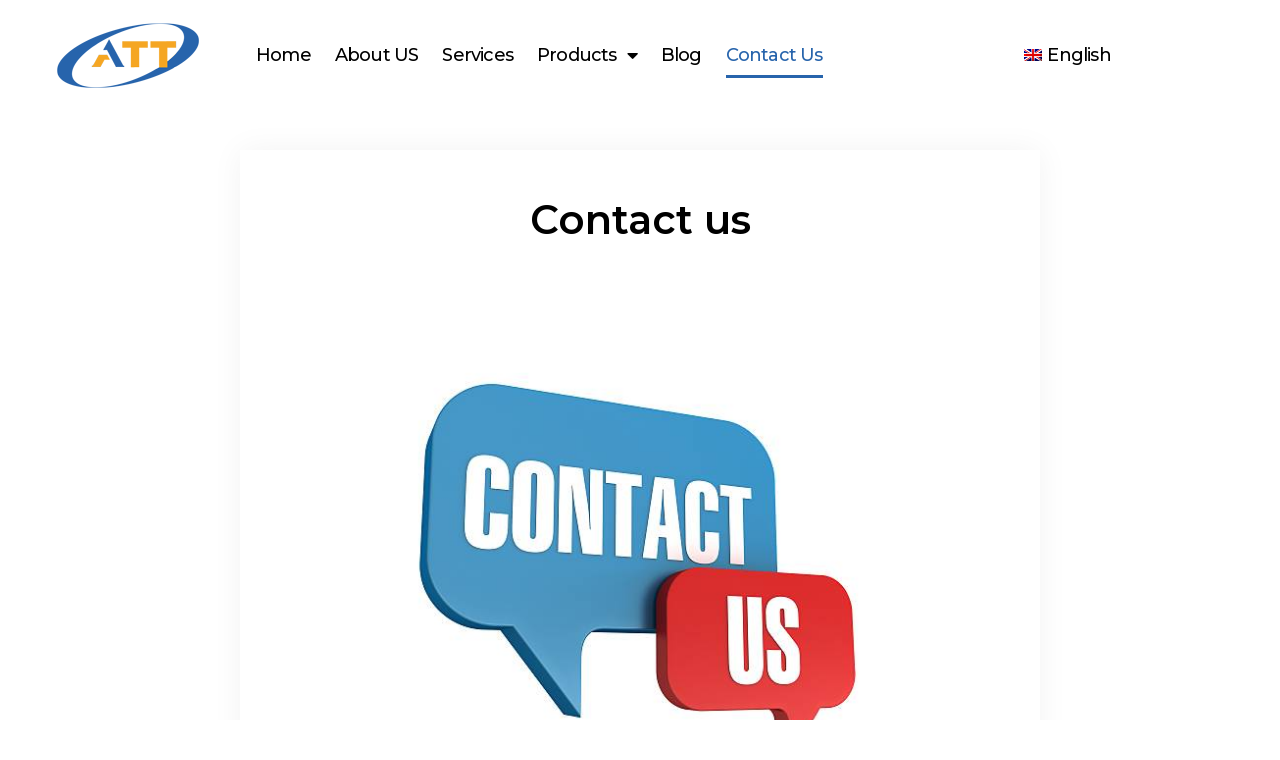

--- FILE ---
content_type: text/html; charset=UTF-8
request_url: https://www.attqgroup.com/contact-us/
body_size: 18672
content:
<!doctype html>
<html lang="en-US">
<head>
	<meta charset="UTF-8">
		<meta name="viewport" content="width=device-width, initial-scale=1">
	<link rel="profile" href="https://gmpg.org/xfn/11">
	<title>Contact us &#8211; ATTGroup</title>
<meta name='robots' content='max-image-preview:large' />
<link rel="alternate" hreflang="en" href="https://www.attqgroup.com/contact-us/" />
<link rel="alternate" hreflang="ru" href="https://www.attqgroup.com/ru/%d1%81%d0%b2%d1%8f%d0%b6%d0%b8%d1%82%d0%b5%d1%81%d1%8c-%d1%81-%d0%bd%d0%b0%d0%bc%d0%b8/" />
<link rel="alternate" hreflang="ar" href="https://www.attqgroup.com/ar/%d8%a7%d8%aa%d8%b5%d9%84-%d8%a8%d9%86%d8%a7/" />
<link rel="alternate" hreflang="x-default" href="https://www.attqgroup.com/contact-us/" />
<link rel='dns-prefetch' href='//attqgroup.com' />
<link rel="alternate" type="application/rss+xml" title="ATTGroup &raquo; Feed" href="https://www.attqgroup.com/feed/" />
<link rel="alternate" type="application/rss+xml" title="ATTGroup &raquo; Comments Feed" href="https://www.attqgroup.com/comments/feed/" />
<link rel="alternate" title="oEmbed (JSON)" type="application/json+oembed" href="https://www.attqgroup.com/wp-json/oembed/1.0/embed?url=https%3A%2F%2Fwww.attqgroup.com%2Fcontact-us%2F" />
<link rel="alternate" title="oEmbed (XML)" type="text/xml+oembed" href="https://www.attqgroup.com/wp-json/oembed/1.0/embed?url=https%3A%2F%2Fwww.attqgroup.com%2Fcontact-us%2F&#038;format=xml" />
<style id='wp-img-auto-sizes-contain-inline-css'>
img:is([sizes=auto i],[sizes^="auto," i]){contain-intrinsic-size:3000px 1500px}
/*# sourceURL=wp-img-auto-sizes-contain-inline-css */
</style>
<link rel='stylesheet' id='bdt-uikit-css' href='https://www.attqgroup.com/wp-content/plugins/bdthemes-element-pack/assets/css/bdt-uikit.css?ver=3.13.1' media='all' />
<link rel='stylesheet' id='ep-helper-css' href='https://www.attqgroup.com/wp-content/plugins/bdthemes-element-pack/assets/css/ep-helper.css?ver=6.0.8' media='all' />
<style id='wp-emoji-styles-inline-css'>

	img.wp-smiley, img.emoji {
		display: inline !important;
		border: none !important;
		box-shadow: none !important;
		height: 1em !important;
		width: 1em !important;
		margin: 0 0.07em !important;
		vertical-align: -0.1em !important;
		background: none !important;
		padding: 0 !important;
	}
/*# sourceURL=wp-emoji-styles-inline-css */
</style>
<link rel='stylesheet' id='wp-block-library-css' href='https://www.attqgroup.com/wp-includes/css/dist/block-library/style.min.css?ver=6.9' media='all' />
<style id='wp-block-image-inline-css'>
.wp-block-image>a,.wp-block-image>figure>a{display:inline-block}.wp-block-image img{box-sizing:border-box;height:auto;max-width:100%;vertical-align:bottom}@media not (prefers-reduced-motion){.wp-block-image img.hide{visibility:hidden}.wp-block-image img.show{animation:show-content-image .4s}}.wp-block-image[style*=border-radius] img,.wp-block-image[style*=border-radius]>a{border-radius:inherit}.wp-block-image.has-custom-border img{box-sizing:border-box}.wp-block-image.aligncenter{text-align:center}.wp-block-image.alignfull>a,.wp-block-image.alignwide>a{width:100%}.wp-block-image.alignfull img,.wp-block-image.alignwide img{height:auto;width:100%}.wp-block-image .aligncenter,.wp-block-image .alignleft,.wp-block-image .alignright,.wp-block-image.aligncenter,.wp-block-image.alignleft,.wp-block-image.alignright{display:table}.wp-block-image .aligncenter>figcaption,.wp-block-image .alignleft>figcaption,.wp-block-image .alignright>figcaption,.wp-block-image.aligncenter>figcaption,.wp-block-image.alignleft>figcaption,.wp-block-image.alignright>figcaption{caption-side:bottom;display:table-caption}.wp-block-image .alignleft{float:left;margin:.5em 1em .5em 0}.wp-block-image .alignright{float:right;margin:.5em 0 .5em 1em}.wp-block-image .aligncenter{margin-left:auto;margin-right:auto}.wp-block-image :where(figcaption){margin-bottom:1em;margin-top:.5em}.wp-block-image.is-style-circle-mask img{border-radius:9999px}@supports ((-webkit-mask-image:none) or (mask-image:none)) or (-webkit-mask-image:none){.wp-block-image.is-style-circle-mask img{border-radius:0;-webkit-mask-image:url('data:image/svg+xml;utf8,<svg viewBox="0 0 100 100" xmlns="http://www.w3.org/2000/svg"><circle cx="50" cy="50" r="50"/></svg>');mask-image:url('data:image/svg+xml;utf8,<svg viewBox="0 0 100 100" xmlns="http://www.w3.org/2000/svg"><circle cx="50" cy="50" r="50"/></svg>');mask-mode:alpha;-webkit-mask-position:center;mask-position:center;-webkit-mask-repeat:no-repeat;mask-repeat:no-repeat;-webkit-mask-size:contain;mask-size:contain}}:root :where(.wp-block-image.is-style-rounded img,.wp-block-image .is-style-rounded img){border-radius:9999px}.wp-block-image figure{margin:0}.wp-lightbox-container{display:flex;flex-direction:column;position:relative}.wp-lightbox-container img{cursor:zoom-in}.wp-lightbox-container img:hover+button{opacity:1}.wp-lightbox-container button{align-items:center;backdrop-filter:blur(16px) saturate(180%);background-color:#5a5a5a40;border:none;border-radius:4px;cursor:zoom-in;display:flex;height:20px;justify-content:center;opacity:0;padding:0;position:absolute;right:16px;text-align:center;top:16px;width:20px;z-index:100}@media not (prefers-reduced-motion){.wp-lightbox-container button{transition:opacity .2s ease}}.wp-lightbox-container button:focus-visible{outline:3px auto #5a5a5a40;outline:3px auto -webkit-focus-ring-color;outline-offset:3px}.wp-lightbox-container button:hover{cursor:pointer;opacity:1}.wp-lightbox-container button:focus{opacity:1}.wp-lightbox-container button:focus,.wp-lightbox-container button:hover,.wp-lightbox-container button:not(:hover):not(:active):not(.has-background){background-color:#5a5a5a40;border:none}.wp-lightbox-overlay{box-sizing:border-box;cursor:zoom-out;height:100vh;left:0;overflow:hidden;position:fixed;top:0;visibility:hidden;width:100%;z-index:100000}.wp-lightbox-overlay .close-button{align-items:center;cursor:pointer;display:flex;justify-content:center;min-height:40px;min-width:40px;padding:0;position:absolute;right:calc(env(safe-area-inset-right) + 16px);top:calc(env(safe-area-inset-top) + 16px);z-index:5000000}.wp-lightbox-overlay .close-button:focus,.wp-lightbox-overlay .close-button:hover,.wp-lightbox-overlay .close-button:not(:hover):not(:active):not(.has-background){background:none;border:none}.wp-lightbox-overlay .lightbox-image-container{height:var(--wp--lightbox-container-height);left:50%;overflow:hidden;position:absolute;top:50%;transform:translate(-50%,-50%);transform-origin:top left;width:var(--wp--lightbox-container-width);z-index:9999999999}.wp-lightbox-overlay .wp-block-image{align-items:center;box-sizing:border-box;display:flex;height:100%;justify-content:center;margin:0;position:relative;transform-origin:0 0;width:100%;z-index:3000000}.wp-lightbox-overlay .wp-block-image img{height:var(--wp--lightbox-image-height);min-height:var(--wp--lightbox-image-height);min-width:var(--wp--lightbox-image-width);width:var(--wp--lightbox-image-width)}.wp-lightbox-overlay .wp-block-image figcaption{display:none}.wp-lightbox-overlay button{background:none;border:none}.wp-lightbox-overlay .scrim{background-color:#fff;height:100%;opacity:.9;position:absolute;width:100%;z-index:2000000}.wp-lightbox-overlay.active{visibility:visible}@media not (prefers-reduced-motion){.wp-lightbox-overlay.active{animation:turn-on-visibility .25s both}.wp-lightbox-overlay.active img{animation:turn-on-visibility .35s both}.wp-lightbox-overlay.show-closing-animation:not(.active){animation:turn-off-visibility .35s both}.wp-lightbox-overlay.show-closing-animation:not(.active) img{animation:turn-off-visibility .25s both}.wp-lightbox-overlay.zoom.active{animation:none;opacity:1;visibility:visible}.wp-lightbox-overlay.zoom.active .lightbox-image-container{animation:lightbox-zoom-in .4s}.wp-lightbox-overlay.zoom.active .lightbox-image-container img{animation:none}.wp-lightbox-overlay.zoom.active .scrim{animation:turn-on-visibility .4s forwards}.wp-lightbox-overlay.zoom.show-closing-animation:not(.active){animation:none}.wp-lightbox-overlay.zoom.show-closing-animation:not(.active) .lightbox-image-container{animation:lightbox-zoom-out .4s}.wp-lightbox-overlay.zoom.show-closing-animation:not(.active) .lightbox-image-container img{animation:none}.wp-lightbox-overlay.zoom.show-closing-animation:not(.active) .scrim{animation:turn-off-visibility .4s forwards}}@keyframes show-content-image{0%{visibility:hidden}99%{visibility:hidden}to{visibility:visible}}@keyframes turn-on-visibility{0%{opacity:0}to{opacity:1}}@keyframes turn-off-visibility{0%{opacity:1;visibility:visible}99%{opacity:0;visibility:visible}to{opacity:0;visibility:hidden}}@keyframes lightbox-zoom-in{0%{transform:translate(calc((-100vw + var(--wp--lightbox-scrollbar-width))/2 + var(--wp--lightbox-initial-left-position)),calc(-50vh + var(--wp--lightbox-initial-top-position))) scale(var(--wp--lightbox-scale))}to{transform:translate(-50%,-50%) scale(1)}}@keyframes lightbox-zoom-out{0%{transform:translate(-50%,-50%) scale(1);visibility:visible}99%{visibility:visible}to{transform:translate(calc((-100vw + var(--wp--lightbox-scrollbar-width))/2 + var(--wp--lightbox-initial-left-position)),calc(-50vh + var(--wp--lightbox-initial-top-position))) scale(var(--wp--lightbox-scale));visibility:hidden}}
/*# sourceURL=https://www.attqgroup.com/wp-includes/blocks/image/style.min.css */
</style>
<style id='wp-block-paragraph-inline-css'>
.is-small-text{font-size:.875em}.is-regular-text{font-size:1em}.is-large-text{font-size:2.25em}.is-larger-text{font-size:3em}.has-drop-cap:not(:focus):first-letter{float:left;font-size:8.4em;font-style:normal;font-weight:100;line-height:.68;margin:.05em .1em 0 0;text-transform:uppercase}body.rtl .has-drop-cap:not(:focus):first-letter{float:none;margin-left:.1em}p.has-drop-cap.has-background{overflow:hidden}:root :where(p.has-background){padding:1.25em 2.375em}:where(p.has-text-color:not(.has-link-color)) a{color:inherit}p.has-text-align-left[style*="writing-mode:vertical-lr"],p.has-text-align-right[style*="writing-mode:vertical-rl"]{rotate:180deg}
/*# sourceURL=https://www.attqgroup.com/wp-includes/blocks/paragraph/style.min.css */
</style>
<style id='global-styles-inline-css'>
:root{--wp--preset--aspect-ratio--square: 1;--wp--preset--aspect-ratio--4-3: 4/3;--wp--preset--aspect-ratio--3-4: 3/4;--wp--preset--aspect-ratio--3-2: 3/2;--wp--preset--aspect-ratio--2-3: 2/3;--wp--preset--aspect-ratio--16-9: 16/9;--wp--preset--aspect-ratio--9-16: 9/16;--wp--preset--color--black: #000000;--wp--preset--color--cyan-bluish-gray: #abb8c3;--wp--preset--color--white: #ffffff;--wp--preset--color--pale-pink: #f78da7;--wp--preset--color--vivid-red: #cf2e2e;--wp--preset--color--luminous-vivid-orange: #ff6900;--wp--preset--color--luminous-vivid-amber: #fcb900;--wp--preset--color--light-green-cyan: #7bdcb5;--wp--preset--color--vivid-green-cyan: #00d084;--wp--preset--color--pale-cyan-blue: #8ed1fc;--wp--preset--color--vivid-cyan-blue: #0693e3;--wp--preset--color--vivid-purple: #9b51e0;--wp--preset--gradient--vivid-cyan-blue-to-vivid-purple: linear-gradient(135deg,rgb(6,147,227) 0%,rgb(155,81,224) 100%);--wp--preset--gradient--light-green-cyan-to-vivid-green-cyan: linear-gradient(135deg,rgb(122,220,180) 0%,rgb(0,208,130) 100%);--wp--preset--gradient--luminous-vivid-amber-to-luminous-vivid-orange: linear-gradient(135deg,rgb(252,185,0) 0%,rgb(255,105,0) 100%);--wp--preset--gradient--luminous-vivid-orange-to-vivid-red: linear-gradient(135deg,rgb(255,105,0) 0%,rgb(207,46,46) 100%);--wp--preset--gradient--very-light-gray-to-cyan-bluish-gray: linear-gradient(135deg,rgb(238,238,238) 0%,rgb(169,184,195) 100%);--wp--preset--gradient--cool-to-warm-spectrum: linear-gradient(135deg,rgb(74,234,220) 0%,rgb(151,120,209) 20%,rgb(207,42,186) 40%,rgb(238,44,130) 60%,rgb(251,105,98) 80%,rgb(254,248,76) 100%);--wp--preset--gradient--blush-light-purple: linear-gradient(135deg,rgb(255,206,236) 0%,rgb(152,150,240) 100%);--wp--preset--gradient--blush-bordeaux: linear-gradient(135deg,rgb(254,205,165) 0%,rgb(254,45,45) 50%,rgb(107,0,62) 100%);--wp--preset--gradient--luminous-dusk: linear-gradient(135deg,rgb(255,203,112) 0%,rgb(199,81,192) 50%,rgb(65,88,208) 100%);--wp--preset--gradient--pale-ocean: linear-gradient(135deg,rgb(255,245,203) 0%,rgb(182,227,212) 50%,rgb(51,167,181) 100%);--wp--preset--gradient--electric-grass: linear-gradient(135deg,rgb(202,248,128) 0%,rgb(113,206,126) 100%);--wp--preset--gradient--midnight: linear-gradient(135deg,rgb(2,3,129) 0%,rgb(40,116,252) 100%);--wp--preset--font-size--small: 13px;--wp--preset--font-size--medium: 20px;--wp--preset--font-size--large: 36px;--wp--preset--font-size--x-large: 42px;--wp--preset--spacing--20: 0.44rem;--wp--preset--spacing--30: 0.67rem;--wp--preset--spacing--40: 1rem;--wp--preset--spacing--50: 1.5rem;--wp--preset--spacing--60: 2.25rem;--wp--preset--spacing--70: 3.38rem;--wp--preset--spacing--80: 5.06rem;--wp--preset--shadow--natural: 6px 6px 9px rgba(0, 0, 0, 0.2);--wp--preset--shadow--deep: 12px 12px 50px rgba(0, 0, 0, 0.4);--wp--preset--shadow--sharp: 6px 6px 0px rgba(0, 0, 0, 0.2);--wp--preset--shadow--outlined: 6px 6px 0px -3px rgb(255, 255, 255), 6px 6px rgb(0, 0, 0);--wp--preset--shadow--crisp: 6px 6px 0px rgb(0, 0, 0);}:where(.is-layout-flex){gap: 0.5em;}:where(.is-layout-grid){gap: 0.5em;}body .is-layout-flex{display: flex;}.is-layout-flex{flex-wrap: wrap;align-items: center;}.is-layout-flex > :is(*, div){margin: 0;}body .is-layout-grid{display: grid;}.is-layout-grid > :is(*, div){margin: 0;}:where(.wp-block-columns.is-layout-flex){gap: 2em;}:where(.wp-block-columns.is-layout-grid){gap: 2em;}:where(.wp-block-post-template.is-layout-flex){gap: 1.25em;}:where(.wp-block-post-template.is-layout-grid){gap: 1.25em;}.has-black-color{color: var(--wp--preset--color--black) !important;}.has-cyan-bluish-gray-color{color: var(--wp--preset--color--cyan-bluish-gray) !important;}.has-white-color{color: var(--wp--preset--color--white) !important;}.has-pale-pink-color{color: var(--wp--preset--color--pale-pink) !important;}.has-vivid-red-color{color: var(--wp--preset--color--vivid-red) !important;}.has-luminous-vivid-orange-color{color: var(--wp--preset--color--luminous-vivid-orange) !important;}.has-luminous-vivid-amber-color{color: var(--wp--preset--color--luminous-vivid-amber) !important;}.has-light-green-cyan-color{color: var(--wp--preset--color--light-green-cyan) !important;}.has-vivid-green-cyan-color{color: var(--wp--preset--color--vivid-green-cyan) !important;}.has-pale-cyan-blue-color{color: var(--wp--preset--color--pale-cyan-blue) !important;}.has-vivid-cyan-blue-color{color: var(--wp--preset--color--vivid-cyan-blue) !important;}.has-vivid-purple-color{color: var(--wp--preset--color--vivid-purple) !important;}.has-black-background-color{background-color: var(--wp--preset--color--black) !important;}.has-cyan-bluish-gray-background-color{background-color: var(--wp--preset--color--cyan-bluish-gray) !important;}.has-white-background-color{background-color: var(--wp--preset--color--white) !important;}.has-pale-pink-background-color{background-color: var(--wp--preset--color--pale-pink) !important;}.has-vivid-red-background-color{background-color: var(--wp--preset--color--vivid-red) !important;}.has-luminous-vivid-orange-background-color{background-color: var(--wp--preset--color--luminous-vivid-orange) !important;}.has-luminous-vivid-amber-background-color{background-color: var(--wp--preset--color--luminous-vivid-amber) !important;}.has-light-green-cyan-background-color{background-color: var(--wp--preset--color--light-green-cyan) !important;}.has-vivid-green-cyan-background-color{background-color: var(--wp--preset--color--vivid-green-cyan) !important;}.has-pale-cyan-blue-background-color{background-color: var(--wp--preset--color--pale-cyan-blue) !important;}.has-vivid-cyan-blue-background-color{background-color: var(--wp--preset--color--vivid-cyan-blue) !important;}.has-vivid-purple-background-color{background-color: var(--wp--preset--color--vivid-purple) !important;}.has-black-border-color{border-color: var(--wp--preset--color--black) !important;}.has-cyan-bluish-gray-border-color{border-color: var(--wp--preset--color--cyan-bluish-gray) !important;}.has-white-border-color{border-color: var(--wp--preset--color--white) !important;}.has-pale-pink-border-color{border-color: var(--wp--preset--color--pale-pink) !important;}.has-vivid-red-border-color{border-color: var(--wp--preset--color--vivid-red) !important;}.has-luminous-vivid-orange-border-color{border-color: var(--wp--preset--color--luminous-vivid-orange) !important;}.has-luminous-vivid-amber-border-color{border-color: var(--wp--preset--color--luminous-vivid-amber) !important;}.has-light-green-cyan-border-color{border-color: var(--wp--preset--color--light-green-cyan) !important;}.has-vivid-green-cyan-border-color{border-color: var(--wp--preset--color--vivid-green-cyan) !important;}.has-pale-cyan-blue-border-color{border-color: var(--wp--preset--color--pale-cyan-blue) !important;}.has-vivid-cyan-blue-border-color{border-color: var(--wp--preset--color--vivid-cyan-blue) !important;}.has-vivid-purple-border-color{border-color: var(--wp--preset--color--vivid-purple) !important;}.has-vivid-cyan-blue-to-vivid-purple-gradient-background{background: var(--wp--preset--gradient--vivid-cyan-blue-to-vivid-purple) !important;}.has-light-green-cyan-to-vivid-green-cyan-gradient-background{background: var(--wp--preset--gradient--light-green-cyan-to-vivid-green-cyan) !important;}.has-luminous-vivid-amber-to-luminous-vivid-orange-gradient-background{background: var(--wp--preset--gradient--luminous-vivid-amber-to-luminous-vivid-orange) !important;}.has-luminous-vivid-orange-to-vivid-red-gradient-background{background: var(--wp--preset--gradient--luminous-vivid-orange-to-vivid-red) !important;}.has-very-light-gray-to-cyan-bluish-gray-gradient-background{background: var(--wp--preset--gradient--very-light-gray-to-cyan-bluish-gray) !important;}.has-cool-to-warm-spectrum-gradient-background{background: var(--wp--preset--gradient--cool-to-warm-spectrum) !important;}.has-blush-light-purple-gradient-background{background: var(--wp--preset--gradient--blush-light-purple) !important;}.has-blush-bordeaux-gradient-background{background: var(--wp--preset--gradient--blush-bordeaux) !important;}.has-luminous-dusk-gradient-background{background: var(--wp--preset--gradient--luminous-dusk) !important;}.has-pale-ocean-gradient-background{background: var(--wp--preset--gradient--pale-ocean) !important;}.has-electric-grass-gradient-background{background: var(--wp--preset--gradient--electric-grass) !important;}.has-midnight-gradient-background{background: var(--wp--preset--gradient--midnight) !important;}.has-small-font-size{font-size: var(--wp--preset--font-size--small) !important;}.has-medium-font-size{font-size: var(--wp--preset--font-size--medium) !important;}.has-large-font-size{font-size: var(--wp--preset--font-size--large) !important;}.has-x-large-font-size{font-size: var(--wp--preset--font-size--x-large) !important;}
/*# sourceURL=global-styles-inline-css */
</style>

<style id='classic-theme-styles-inline-css'>
/*! This file is auto-generated */
.wp-block-button__link{color:#fff;background-color:#32373c;border-radius:9999px;box-shadow:none;text-decoration:none;padding:calc(.667em + 2px) calc(1.333em + 2px);font-size:1.125em}.wp-block-file__button{background:#32373c;color:#fff;text-decoration:none}
/*# sourceURL=/wp-includes/css/classic-themes.min.css */
</style>
<link rel='stylesheet' id='woocommerce-layout-css' href='https://www.attqgroup.com/wp-content/plugins/woocommerce/assets/css/woocommerce-layout.css?ver=7.0.1' media='all' />
<link rel='stylesheet' id='woocommerce-smallscreen-css' href='https://www.attqgroup.com/wp-content/plugins/woocommerce/assets/css/woocommerce-smallscreen.css?ver=7.0.1' media='only screen and (max-width: 768px)' />
<link rel='stylesheet' id='woocommerce-general-css' href='https://www.attqgroup.com/wp-content/plugins/woocommerce/assets/css/woocommerce.css?ver=7.0.1' media='all' />
<style id='woocommerce-inline-inline-css'>
.woocommerce form .form-row .required { visibility: visible; }
/*# sourceURL=woocommerce-inline-inline-css */
</style>
<link rel='stylesheet' id='wpml-menu-item-0-css' href='//www.attqgroup.com/wp-content/plugins/sitepress-multilingual-cms/templates/language-switchers/menu-item/style.min.css?ver=1' media='all' />
<link rel='stylesheet' id='hello-elementor-css' href='https://www.attqgroup.com/wp-content/themes/hello-elementor/style.min.css?ver=2.6.1' media='all' />
<link rel='stylesheet' id='hello-elementor-theme-style-css' href='https://www.attqgroup.com/wp-content/themes/hello-elementor/theme.min.css?ver=2.6.1' media='all' />
<link rel='stylesheet' id='elementor-frontend-css' href='https://www.attqgroup.com/wp-content/plugins/elementor/assets/css/frontend-lite.min.css?ver=3.8.0' media='all' />
<link rel='stylesheet' id='elementor-post-5-css' href='https://www.attqgroup.com/wp-content/uploads/elementor/css/post-5.css?ver=1667463726' media='all' />
<link rel='stylesheet' id='elementor-icons-css' href='https://www.attqgroup.com/wp-content/plugins/elementor/assets/lib/eicons/css/elementor-icons.min.css?ver=5.16.0' media='all' />
<link rel='stylesheet' id='ep-styles-css' href='https://www.attqgroup.com/wp-content/uploads/element-pack/minified/css/ep-styles.css?ver=1656757990' media='all' />
<link rel='stylesheet' id='elementor-pro-css' href='https://www.attqgroup.com/wp-content/plugins/elementor-pro/assets/css/frontend-lite.min.css?ver=3.6.4' media='all' />
<link rel='stylesheet' id='elementor-global-css' href='https://www.attqgroup.com/wp-content/uploads/elementor/css/global.css?ver=1667463727' media='all' />
<link rel='stylesheet' id='elementor-post-563-css' href='https://www.attqgroup.com/wp-content/uploads/elementor/css/post-563.css?ver=1667471410' media='all' />
<link rel='stylesheet' id='elementor-post-159-css' href='https://www.attqgroup.com/wp-content/uploads/elementor/css/post-159.css?ver=1667463728' media='all' />
<link rel='stylesheet' id='elementor-post-166-css' href='https://www.attqgroup.com/wp-content/uploads/elementor/css/post-166.css?ver=1667463728' media='all' />
<link rel='stylesheet' id='elementor-post-261-css' href='https://www.attqgroup.com/wp-content/uploads/elementor/css/post-261.css?ver=1667466228' media='all' />
<link rel='stylesheet' id='google-fonts-1-css' href='https://fonts.googleapis.com/css?family=Montserrat%3A100%2C100italic%2C200%2C200italic%2C300%2C300italic%2C400%2C400italic%2C500%2C500italic%2C600%2C600italic%2C700%2C700italic%2C800%2C800italic%2C900%2C900italic%7COpen+Sans%3A100%2C100italic%2C200%2C200italic%2C300%2C300italic%2C400%2C400italic%2C500%2C500italic%2C600%2C600italic%2C700%2C700italic%2C800%2C800italic%2C900%2C900italic&#038;display=auto&#038;ver=6.9' media='all' />
<link rel='stylesheet' id='elementor-icons-shared-0-css' href='https://www.attqgroup.com/wp-content/plugins/elementor/assets/lib/font-awesome/css/fontawesome.min.css?ver=5.15.3' media='all' />
<link rel='stylesheet' id='elementor-icons-fa-solid-css' href='https://www.attqgroup.com/wp-content/plugins/elementor/assets/lib/font-awesome/css/solid.min.css?ver=5.15.3' media='all' />
<link rel='stylesheet' id='elementor-icons-fa-brands-css' href='https://www.attqgroup.com/wp-content/plugins/elementor/assets/lib/font-awesome/css/brands.min.css?ver=5.15.3' media='all' />
<script src="https://www.attqgroup.com/wp-includes/js/jquery/jquery.min.js?ver=3.7.1" id="jquery-core-js"></script>
<script src="https://www.attqgroup.com/wp-includes/js/jquery/jquery-migrate.min.js?ver=3.4.1" id="jquery-migrate-js"></script>
<script id="wpml-cookie-js-extra">
var wpml_cookies = {"wp-wpml_current_language":{"value":"en","expires":1,"path":"/"}};
var wpml_cookies = {"wp-wpml_current_language":{"value":"en","expires":1,"path":"/"}};
//# sourceURL=wpml-cookie-js-extra
</script>
<script src="https://www.attqgroup.com/wp-content/plugins/sitepress-multilingual-cms/res/js/cookies/language-cookie.js?ver=4.5.8" id="wpml-cookie-js"></script>
<link rel="https://api.w.org/" href="https://www.attqgroup.com/wp-json/" /><link rel="alternate" title="JSON" type="application/json" href="https://www.attqgroup.com/wp-json/wp/v2/pages/563" /><link rel="EditURI" type="application/rsd+xml" title="RSD" href="https://www.attqgroup.com/xmlrpc.php?rsd" />
<meta name="generator" content="WordPress 6.9" />
<meta name="generator" content="WooCommerce 7.0.1" />
<link rel="canonical" href="https://www.attqgroup.com/contact-us/" />
<link rel='shortlink' href='https://www.attqgroup.com/?p=563' />
<meta name="generator" content="WPML ver:4.5.8 stt:5,1,45;" />
	<noscript><style>.woocommerce-product-gallery{ opacity: 1 !important; }</style></noscript>
	<link rel="icon" href="https://www.attqgroup.com/wp-content/uploads/2022/04/cropped-attlog1x1-32x32.png" sizes="32x32" />
<link rel="icon" href="https://www.attqgroup.com/wp-content/uploads/2022/04/cropped-attlog1x1-192x192.png" sizes="192x192" />
<link rel="apple-touch-icon" href="https://www.attqgroup.com/wp-content/uploads/2022/04/cropped-attlog1x1-180x180.png" />
<meta name="msapplication-TileImage" content="https://www.attqgroup.com/wp-content/uploads/2022/04/cropped-attlog1x1-270x270.png" />
</head>
<body class="wp-singular page-template-default page page-id-563 wp-custom-logo wp-theme-hello-elementor theme-hello-elementor woocommerce-no-js elementor-default elementor-kit-5 elementor-page elementor-page-563 elementor-page-261">


<a class="skip-link screen-reader-text" href="#content">
	Skip to content</a>

		<div data-elementor-type="header" data-elementor-id="159" class="elementor elementor-159 elementor-location-header">
								<header class="elementor-section elementor-top-section elementor-element elementor-element-87c6f2b elementor-section-boxed elementor-section-height-default elementor-section-height-default" data-id="87c6f2b" data-element_type="section" data-settings="{&quot;background_background&quot;:&quot;classic&quot;,&quot;background_motion_fx_motion_fx_scrolling&quot;:&quot;yes&quot;,&quot;background_motion_fx_opacity_effect&quot;:&quot;yes&quot;,&quot;background_motion_fx_opacity_range&quot;:{&quot;unit&quot;:&quot;%&quot;,&quot;size&quot;:&quot;&quot;,&quot;sizes&quot;:{&quot;start&quot;:0,&quot;end&quot;:4}},&quot;background_motion_fx_devices&quot;:[&quot;desktop&quot;,&quot;tablet&quot;],&quot;background_motion_fx_range&quot;:&quot;page&quot;,&quot;sticky&quot;:&quot;top&quot;,&quot;sticky_on&quot;:[&quot;desktop&quot;,&quot;tablet&quot;],&quot;background_motion_fx_opacity_direction&quot;:&quot;out-in&quot;,&quot;background_motion_fx_opacity_level&quot;:{&quot;unit&quot;:&quot;px&quot;,&quot;size&quot;:10,&quot;sizes&quot;:[]},&quot;sticky_offset&quot;:0,&quot;sticky_effects_offset&quot;:0}">
						<div class="elementor-container elementor-column-gap-default">
					<div class="elementor-column elementor-col-33 elementor-top-column elementor-element elementor-element-6130051" data-id="6130051" data-element_type="column">
			<div class="elementor-widget-wrap elementor-element-populated">
								<div class="elementor-element elementor-element-4990c75 elementor-widget elementor-widget-theme-site-logo elementor-widget-image" data-id="4990c75" data-element_type="widget" data-widget_type="theme-site-logo.default">
				<div class="elementor-widget-container">
			<style>/*! elementor - v3.8.0 - 30-10-2022 */
.elementor-widget-image{text-align:center}.elementor-widget-image a{display:inline-block}.elementor-widget-image a img[src$=".svg"]{width:48px}.elementor-widget-image img{vertical-align:middle;display:inline-block}</style>													<a href="https://www.attqgroup.com">
							<img width="150" height="70" src="https://www.attqgroup.com/wp-content/uploads/2022/04/attlog-lo.png" class="attachment-full size-full" alt="" />								</a>
															</div>
				</div>
					</div>
		</div>
				<div class="elementor-column elementor-col-33 elementor-top-column elementor-element elementor-element-8a102b4" data-id="8a102b4" data-element_type="column">
			<div class="elementor-widget-wrap elementor-element-populated">
								<div class="elementor-element elementor-element-7f46fd6 elementor-nav-menu--dropdown-tablet elementor-nav-menu__text-align-aside elementor-nav-menu--toggle elementor-nav-menu--burger elementor-widget elementor-widget-nav-menu" data-id="7f46fd6" data-element_type="widget" data-settings="{&quot;layout&quot;:&quot;horizontal&quot;,&quot;submenu_icon&quot;:{&quot;value&quot;:&quot;&lt;i class=\&quot;fas fa-caret-down\&quot;&gt;&lt;\/i&gt;&quot;,&quot;library&quot;:&quot;fa-solid&quot;},&quot;toggle&quot;:&quot;burger&quot;}" data-widget_type="nav-menu.default">
				<div class="elementor-widget-container">
			<link rel="stylesheet" href="https://attqgroup.com/wp-content/plugins/elementor-pro/assets/css/widget-nav-menu.min.css">			<nav migration_allowed="1" migrated="0" role="navigation" class="elementor-nav-menu--main elementor-nav-menu__container elementor-nav-menu--layout-horizontal e--pointer-underline e--animation-fade">
				<ul id="menu-1-7f46fd6" class="elementor-nav-menu"><li class="menu-item menu-item-type-post_type menu-item-object-page menu-item-home menu-item-220"><a href="https://www.attqgroup.com/" class="elementor-item">Home</a></li>
<li class="menu-item menu-item-type-post_type menu-item-object-page menu-item-1068"><a href="https://www.attqgroup.com/about-us/" class="elementor-item">About US</a></li>
<li class="menu-item menu-item-type-custom menu-item-object-custom menu-item-210"><a href="https://attqgroup.com/#services" class="elementor-item elementor-item-anchor">Services</a></li>
<li class="menu-item menu-item-type-custom menu-item-object-custom menu-item-has-children menu-item-211"><a href="https://attqgroup.com/#products" class="elementor-item elementor-item-anchor">Products</a>
<ul class="sub-menu elementor-nav-menu--dropdown">
	<li class="menu-item menu-item-type-taxonomy menu-item-object-product_cat menu-item-343"><a href="https://www.attqgroup.com/product-category/cosmetic/" class="elementor-sub-item">Cosmetic</a></li>
	<li class="menu-item menu-item-type-taxonomy menu-item-object-product_cat menu-item-328"><a href="https://www.attqgroup.com/product-category/carpets-and-rugs/" class="elementor-sub-item">Carpets and Rugs</a></li>
	<li class="menu-item menu-item-type-taxonomy menu-item-object-product_cat menu-item-has-children menu-item-329"><a href="https://www.attqgroup.com/product-category/cellulose-products/" class="elementor-sub-item">Cellulose Products</a>
	<ul class="sub-menu elementor-nav-menu--dropdown">
		<li class="menu-item menu-item-type-post_type menu-item-object-product menu-item-409"><a href="https://www.attqgroup.com/product/baby-and-adult-diapers/" class="elementor-sub-item">Baby and Adult Diapers</a></li>
		<li class="menu-item menu-item-type-post_type menu-item-object-product menu-item-410"><a href="https://www.attqgroup.com/product/hygienic-pad/" class="elementor-sub-item">Hygienic Pad</a></li>
		<li class="menu-item menu-item-type-post_type menu-item-object-product menu-item-412"><a href="https://www.attqgroup.com/product/tissue-paper/" class="elementor-sub-item">Tissue Paper</a></li>
		<li class="menu-item menu-item-type-post_type menu-item-object-product menu-item-413"><a href="https://www.attqgroup.com/product/toilet-paper/" class="elementor-sub-item">Toilet Paper</a></li>
	</ul>
</li>
	<li class="menu-item menu-item-type-taxonomy menu-item-object-product_cat menu-item-has-children menu-item-333"><a href="https://www.attqgroup.com/product-category/construction-industry/" class="elementor-sub-item">Construction Industry</a>
	<ul class="sub-menu elementor-nav-menu--dropdown">
		<li class="menu-item menu-item-type-post_type menu-item-object-product menu-item-443"><a href="https://www.attqgroup.com/product/cement/" class="elementor-sub-item">Cement</a></li>
		<li class="menu-item menu-item-type-post_type menu-item-object-product menu-item-444"><a href="https://www.attqgroup.com/product/valves/" class="elementor-sub-item">Valves</a></li>
		<li class="menu-item menu-item-type-post_type menu-item-object-product menu-item-445"><a href="https://www.attqgroup.com/product/plaster/" class="elementor-sub-item">Plaster</a></li>
		<li class="menu-item menu-item-type-post_type menu-item-object-product menu-item-446"><a href="https://www.attqgroup.com/product/wallpaper/" class="elementor-sub-item">Wallpaper</a></li>
		<li class="menu-item menu-item-type-post_type menu-item-object-product menu-item-447"><a href="https://www.attqgroup.com/product/toilet/" class="elementor-sub-item">Toilet</a></li>
		<li class="menu-item menu-item-type-post_type menu-item-object-product menu-item-448"><a href="https://www.attqgroup.com/product/door-and-window/" class="elementor-sub-item">Door and Window</a></li>
		<li class="menu-item menu-item-type-post_type menu-item-object-product menu-item-449"><a href="https://www.attqgroup.com/product/doorknob-and-door-handles/" class="elementor-sub-item">Doorknob and Door Handles</a></li>
		<li class="menu-item menu-item-type-taxonomy menu-item-object-product_cat menu-item-has-children menu-item-993"><a href="https://www.attqgroup.com/product-category/construction-industry/rock/" class="elementor-sub-item">Rock</a>
		<ul class="sub-menu elementor-nav-menu--dropdown">
			<li class="menu-item menu-item-type-post_type menu-item-object-product menu-item-451"><a href="https://www.attqgroup.com/product/rock/" class="elementor-sub-item">Granite</a></li>
			<li class="menu-item menu-item-type-post_type menu-item-object-product menu-item-994"><a href="https://www.attqgroup.com/product/marble/" class="elementor-sub-item">Marble</a></li>
		</ul>
</li>
		<li class="menu-item menu-item-type-post_type menu-item-object-product menu-item-452"><a href="https://www.attqgroup.com/product/wire-and-cable/" class="elementor-sub-item">Wire and Cable</a></li>
		<li class="menu-item menu-item-type-post_type menu-item-object-product menu-item-453"><a href="https://www.attqgroup.com/product/ceramic-and-tile/" class="elementor-sub-item">Ceramic and Tile</a></li>
		<li class="menu-item menu-item-type-post_type menu-item-object-product menu-item-454"><a href="https://www.attqgroup.com/product/socket-switch/" class="elementor-sub-item">Socket Switch</a></li>
		<li class="menu-item menu-item-type-post_type menu-item-object-product menu-item-455"><a href="https://www.attqgroup.com/product/lamp/" class="elementor-sub-item">Lamp</a></li>
	</ul>
</li>
	<li class="menu-item menu-item-type-taxonomy menu-item-object-product_cat menu-item-has-children menu-item-344"><a href="https://www.attqgroup.com/product-category/detergent-and-hygiene/" class="elementor-sub-item">Detergent and Hygiene</a>
	<ul class="sub-menu elementor-nav-menu--dropdown">
		<li class="menu-item menu-item-type-post_type menu-item-object-product menu-item-492"><a href="https://www.attqgroup.com/product/child-health/" class="elementor-sub-item">Child’s Health</a></li>
		<li class="menu-item menu-item-type-post_type menu-item-object-product menu-item-493"><a href="https://www.attqgroup.com/product/womens-health/" class="elementor-sub-item">Women’s Health</a></li>
		<li class="menu-item menu-item-type-post_type menu-item-object-product menu-item-494"><a href="https://www.attqgroup.com/product/washers/" class="elementor-sub-item">Washers</a></li>
	</ul>
</li>
	<li class="menu-item menu-item-type-taxonomy menu-item-object-product_cat menu-item-has-children menu-item-345"><a href="https://www.attqgroup.com/product-category/disposable/" class="elementor-sub-item">Disposable</a>
	<ul class="sub-menu elementor-nav-menu--dropdown">
		<li class="menu-item menu-item-type-post_type menu-item-object-product menu-item-506"><a href="https://www.attqgroup.com/product/garbage-bag/" class="elementor-sub-item">Garbage Bag</a></li>
		<li class="menu-item menu-item-type-post_type menu-item-object-product menu-item-507"><a href="https://www.attqgroup.com/product/plastic-bag/" class="elementor-sub-item">Plastic Bag</a></li>
		<li class="menu-item menu-item-type-post_type menu-item-object-product menu-item-508"><a href="https://www.attqgroup.com/product/disposable-hookah-2/" class="elementor-sub-item">Disposable Hookah</a></li>
		<li class="menu-item menu-item-type-post_type menu-item-object-product menu-item-509"><a href="https://www.attqgroup.com/product/disposable-container/" class="elementor-sub-item">Disposable Container</a></li>
		<li class="menu-item menu-item-type-post_type menu-item-object-product menu-item-510"><a href="https://www.attqgroup.com/product/disposable-tablecloth-2/" class="elementor-sub-item">Disposable Tablecloth</a></li>
		<li class="menu-item menu-item-type-post_type menu-item-object-product menu-item-511"><a href="https://www.attqgroup.com/product/single-use-glove/" class="elementor-sub-item">Single-use Glove</a></li>
		<li class="menu-item menu-item-type-post_type menu-item-object-product menu-item-512"><a href="https://www.attqgroup.com/product/greenhouse-nylon/" class="elementor-sub-item">Greenhouse Nylon</a></li>
	</ul>
</li>
	<li class="menu-item menu-item-type-taxonomy menu-item-object-product_cat menu-item-has-children menu-item-349"><a href="https://www.attqgroup.com/product-category/equipment/" class="elementor-sub-item">Equipment</a>
	<ul class="sub-menu elementor-nav-menu--dropdown">
		<li class="menu-item menu-item-type-taxonomy menu-item-object-product_cat menu-item-has-children menu-item-965"><a href="https://www.attqgroup.com/product-category/equipment/medical-equipment/" class="elementor-sub-item">Medical Equipment</a>
		<ul class="sub-menu elementor-nav-menu--dropdown">
			<li class="menu-item menu-item-type-post_type menu-item-object-product menu-item-462"><a href="https://www.attqgroup.com/product/surgery-room/" class="elementor-sub-item">Surgery Room</a></li>
			<li class="menu-item menu-item-type-post_type menu-item-object-product menu-item-547"><a href="https://www.attqgroup.com/product/dental/" class="elementor-sub-item">Dental</a></li>
		</ul>
</li>
		<li class="menu-item menu-item-type-taxonomy menu-item-object-product_cat menu-item-has-children menu-item-964"><a href="https://www.attqgroup.com/product-category/equipment/industrial-equipment/" class="elementor-sub-item">Industrial Equipment</a>
		<ul class="sub-menu elementor-nav-menu--dropdown">
			<li class="menu-item menu-item-type-post_type menu-item-object-product menu-item-970"><a href="https://www.attqgroup.com/product/industrial-equipment/" class="elementor-sub-item">Bitumen and Asphalt Equipment</a></li>
			<li class="menu-item menu-item-type-post_type menu-item-object-product menu-item-966"><a href="https://www.attqgroup.com/product/general-equipment/" class="elementor-sub-item">General Equipment</a></li>
			<li class="menu-item menu-item-type-post_type menu-item-object-product menu-item-967"><a href="https://www.attqgroup.com/product/material-analysis-equipment/" class="elementor-sub-item">Material analysis Equipment</a></li>
			<li class="menu-item menu-item-type-post_type menu-item-object-product menu-item-968"><a href="https://www.attqgroup.com/product/metallurgical-equipment/" class="elementor-sub-item">Metallurgical Equipment</a></li>
			<li class="menu-item menu-item-type-post_type menu-item-object-product menu-item-969"><a href="https://www.attqgroup.com/product/oil-equipment/" class="elementor-sub-item">Oil Equipment</a></li>
		</ul>
</li>
	</ul>
</li>
	<li class="menu-item menu-item-type-taxonomy menu-item-object-product_cat menu-item-has-children menu-item-352"><a href="https://www.attqgroup.com/product-category/foodstuffs/" class="elementor-sub-item">Foodstuffs</a>
	<ul class="sub-menu elementor-nav-menu--dropdown">
		<li class="menu-item menu-item-type-post_type menu-item-object-product menu-item-464"><a href="https://www.attqgroup.com/product/meat/" class="elementor-sub-item">Meat</a></li>
		<li class="menu-item menu-item-type-post_type menu-item-object-product menu-item-465"><a href="https://www.attqgroup.com/product/rice/" class="elementor-sub-item">Rice</a></li>
		<li class="menu-item menu-item-type-post_type menu-item-object-product menu-item-467"><a href="https://www.attqgroup.com/product/nuts-and-seeds/" class="elementor-sub-item">Nuts and seeds</a></li>
		<li class="menu-item menu-item-type-post_type menu-item-object-product menu-item-468"><a href="https://www.attqgroup.com/product/sweets-and-chocolates/" class="elementor-sub-item">Sweets and Chocolates</a></li>
		<li class="menu-item menu-item-type-post_type menu-item-object-product menu-item-469"><a href="https://www.attqgroup.com/product/fruit-juice/" class="elementor-sub-item">Fruit Juice</a></li>
		<li class="menu-item menu-item-type-post_type menu-item-object-product menu-item-470"><a href="https://www.attqgroup.com/product/dairy-drinks/" class="elementor-sub-item">Dairy Drinks</a></li>
		<li class="menu-item menu-item-type-post_type menu-item-object-product menu-item-471"><a href="https://www.attqgroup.com/product/summers/" class="elementor-sub-item">Summers</a></li>
		<li class="menu-item menu-item-type-post_type menu-item-object-product menu-item-472"><a href="https://www.attqgroup.com/product/saffron/" class="elementor-sub-item">Saffron</a></li>
	</ul>
</li>
	<li class="menu-item menu-item-type-post_type menu-item-object-product menu-item-473"><a href="https://www.attqgroup.com/product/medicine/" class="elementor-sub-item">Medicine</a></li>
	<li class="menu-item menu-item-type-taxonomy menu-item-object-product_cat menu-item-has-children menu-item-361"><a href="https://www.attqgroup.com/product-category/oil-and-gas/" class="elementor-sub-item">Oil and Gas</a>
	<ul class="sub-menu elementor-nav-menu--dropdown">
		<li class="menu-item menu-item-type-post_type menu-item-object-product menu-item-474"><a href="https://www.attqgroup.com/product/petrol/" class="elementor-sub-item">Petrol</a></li>
		<li class="menu-item menu-item-type-post_type menu-item-object-product menu-item-475"><a href="https://www.attqgroup.com/product/jet-fuel/" class="elementor-sub-item">Jet Fuel</a></li>
		<li class="menu-item menu-item-type-post_type menu-item-object-product menu-item-476"><a href="https://www.attqgroup.com/product/gasoline/" class="elementor-sub-item">Gasoline</a></li>
		<li class="menu-item menu-item-type-post_type menu-item-object-product menu-item-477"><a href="https://www.attqgroup.com/product/kerosene/" class="elementor-sub-item">Kerosene</a></li>
		<li class="menu-item menu-item-type-post_type menu-item-object-product menu-item-478"><a href="https://www.attqgroup.com/product/naphtha/" class="elementor-sub-item">Naphtha</a></li>
		<li class="menu-item menu-item-type-post_type menu-item-object-product menu-item-479"><a href="https://www.attqgroup.com/product/fuel-oil/" class="elementor-sub-item">Fuel Oil</a></li>
		<li class="menu-item menu-item-type-post_type menu-item-object-product menu-item-480"><a href="https://www.attqgroup.com/product/bitumen/" class="elementor-sub-item">Bitumen</a></li>
	</ul>
</li>
	<li class="menu-item menu-item-type-post_type menu-item-object-product menu-item-481"><a href="https://www.attqgroup.com/product/paint-and-resin/" class="elementor-sub-item">Paint and Resin</a></li>
	<li class="menu-item menu-item-type-taxonomy menu-item-object-product_cat menu-item-has-children menu-item-370"><a href="https://www.attqgroup.com/product-category/petrochemical/" class="elementor-sub-item">Petrochemical</a>
	<ul class="sub-menu elementor-nav-menu--dropdown">
		<li class="menu-item menu-item-type-post_type menu-item-object-product menu-item-482"><a href="https://www.attqgroup.com/product/urea/" class="elementor-sub-item">Urea</a></li>
		<li class="menu-item menu-item-type-post_type menu-item-object-product menu-item-483"><a href="https://www.attqgroup.com/product/sulfur/" class="elementor-sub-item">Sulfur</a></li>
		<li class="menu-item menu-item-type-post_type menu-item-object-product menu-item-484"><a href="https://www.attqgroup.com/product/polymer/" class="elementor-sub-item">Polymer</a></li>
		<li class="menu-item menu-item-type-post_type menu-item-object-product menu-item-516"><a href="https://www.attqgroup.com/product/acid/" class="elementor-sub-item">Acid</a></li>
		<li class="menu-item menu-item-type-post_type menu-item-object-product menu-item-517"><a href="https://www.attqgroup.com/product/white-spirit/" class="elementor-sub-item">White Spirit</a></li>
	</ul>
</li>
	<li class="menu-item menu-item-type-taxonomy menu-item-object-product_cat menu-item-has-children menu-item-373"><a href="https://www.attqgroup.com/product-category/steel/" class="elementor-sub-item">Steel</a>
	<ul class="sub-menu elementor-nav-menu--dropdown">
		<li class="menu-item menu-item-type-post_type menu-item-object-product menu-item-488"><a href="https://www.attqgroup.com/product/iron-sheet/" class="elementor-sub-item">Iron Sheet</a></li>
	</ul>
</li>
</ul>
</li>
<li class="menu-item menu-item-type-custom menu-item-object-custom menu-item-213"><a href="https://attqgroup.com/#blog" class="elementor-item elementor-item-anchor">Blog</a></li>
<li class="menu-item menu-item-type-post_type menu-item-object-page current-menu-item page_item page-item-563 current_page_item menu-item-1069"><a href="https://www.attqgroup.com/contact-us/" aria-current="page" class="elementor-item elementor-item-active">Contact Us</a></li>
</ul>			</nav>
					<div class="elementor-menu-toggle" role="button" tabindex="0" aria-label="Menu Toggle" aria-expanded="false">
			<i aria-hidden="true" role="presentation" class="elementor-menu-toggle__icon--open eicon-menu-bar"></i><i aria-hidden="true" role="presentation" class="elementor-menu-toggle__icon--close eicon-close"></i>			<span class="elementor-screen-only">Menu</span>
		</div>
			<nav class="elementor-nav-menu--dropdown elementor-nav-menu__container" role="navigation" aria-hidden="true">
				<ul id="menu-2-7f46fd6" class="elementor-nav-menu"><li class="menu-item menu-item-type-post_type menu-item-object-page menu-item-home menu-item-220"><a href="https://www.attqgroup.com/" class="elementor-item" tabindex="-1">Home</a></li>
<li class="menu-item menu-item-type-post_type menu-item-object-page menu-item-1068"><a href="https://www.attqgroup.com/about-us/" class="elementor-item" tabindex="-1">About US</a></li>
<li class="menu-item menu-item-type-custom menu-item-object-custom menu-item-210"><a href="https://attqgroup.com/#services" class="elementor-item elementor-item-anchor" tabindex="-1">Services</a></li>
<li class="menu-item menu-item-type-custom menu-item-object-custom menu-item-has-children menu-item-211"><a href="https://attqgroup.com/#products" class="elementor-item elementor-item-anchor" tabindex="-1">Products</a>
<ul class="sub-menu elementor-nav-menu--dropdown">
	<li class="menu-item menu-item-type-taxonomy menu-item-object-product_cat menu-item-343"><a href="https://www.attqgroup.com/product-category/cosmetic/" class="elementor-sub-item" tabindex="-1">Cosmetic</a></li>
	<li class="menu-item menu-item-type-taxonomy menu-item-object-product_cat menu-item-328"><a href="https://www.attqgroup.com/product-category/carpets-and-rugs/" class="elementor-sub-item" tabindex="-1">Carpets and Rugs</a></li>
	<li class="menu-item menu-item-type-taxonomy menu-item-object-product_cat menu-item-has-children menu-item-329"><a href="https://www.attqgroup.com/product-category/cellulose-products/" class="elementor-sub-item" tabindex="-1">Cellulose Products</a>
	<ul class="sub-menu elementor-nav-menu--dropdown">
		<li class="menu-item menu-item-type-post_type menu-item-object-product menu-item-409"><a href="https://www.attqgroup.com/product/baby-and-adult-diapers/" class="elementor-sub-item" tabindex="-1">Baby and Adult Diapers</a></li>
		<li class="menu-item menu-item-type-post_type menu-item-object-product menu-item-410"><a href="https://www.attqgroup.com/product/hygienic-pad/" class="elementor-sub-item" tabindex="-1">Hygienic Pad</a></li>
		<li class="menu-item menu-item-type-post_type menu-item-object-product menu-item-412"><a href="https://www.attqgroup.com/product/tissue-paper/" class="elementor-sub-item" tabindex="-1">Tissue Paper</a></li>
		<li class="menu-item menu-item-type-post_type menu-item-object-product menu-item-413"><a href="https://www.attqgroup.com/product/toilet-paper/" class="elementor-sub-item" tabindex="-1">Toilet Paper</a></li>
	</ul>
</li>
	<li class="menu-item menu-item-type-taxonomy menu-item-object-product_cat menu-item-has-children menu-item-333"><a href="https://www.attqgroup.com/product-category/construction-industry/" class="elementor-sub-item" tabindex="-1">Construction Industry</a>
	<ul class="sub-menu elementor-nav-menu--dropdown">
		<li class="menu-item menu-item-type-post_type menu-item-object-product menu-item-443"><a href="https://www.attqgroup.com/product/cement/" class="elementor-sub-item" tabindex="-1">Cement</a></li>
		<li class="menu-item menu-item-type-post_type menu-item-object-product menu-item-444"><a href="https://www.attqgroup.com/product/valves/" class="elementor-sub-item" tabindex="-1">Valves</a></li>
		<li class="menu-item menu-item-type-post_type menu-item-object-product menu-item-445"><a href="https://www.attqgroup.com/product/plaster/" class="elementor-sub-item" tabindex="-1">Plaster</a></li>
		<li class="menu-item menu-item-type-post_type menu-item-object-product menu-item-446"><a href="https://www.attqgroup.com/product/wallpaper/" class="elementor-sub-item" tabindex="-1">Wallpaper</a></li>
		<li class="menu-item menu-item-type-post_type menu-item-object-product menu-item-447"><a href="https://www.attqgroup.com/product/toilet/" class="elementor-sub-item" tabindex="-1">Toilet</a></li>
		<li class="menu-item menu-item-type-post_type menu-item-object-product menu-item-448"><a href="https://www.attqgroup.com/product/door-and-window/" class="elementor-sub-item" tabindex="-1">Door and Window</a></li>
		<li class="menu-item menu-item-type-post_type menu-item-object-product menu-item-449"><a href="https://www.attqgroup.com/product/doorknob-and-door-handles/" class="elementor-sub-item" tabindex="-1">Doorknob and Door Handles</a></li>
		<li class="menu-item menu-item-type-taxonomy menu-item-object-product_cat menu-item-has-children menu-item-993"><a href="https://www.attqgroup.com/product-category/construction-industry/rock/" class="elementor-sub-item" tabindex="-1">Rock</a>
		<ul class="sub-menu elementor-nav-menu--dropdown">
			<li class="menu-item menu-item-type-post_type menu-item-object-product menu-item-451"><a href="https://www.attqgroup.com/product/rock/" class="elementor-sub-item" tabindex="-1">Granite</a></li>
			<li class="menu-item menu-item-type-post_type menu-item-object-product menu-item-994"><a href="https://www.attqgroup.com/product/marble/" class="elementor-sub-item" tabindex="-1">Marble</a></li>
		</ul>
</li>
		<li class="menu-item menu-item-type-post_type menu-item-object-product menu-item-452"><a href="https://www.attqgroup.com/product/wire-and-cable/" class="elementor-sub-item" tabindex="-1">Wire and Cable</a></li>
		<li class="menu-item menu-item-type-post_type menu-item-object-product menu-item-453"><a href="https://www.attqgroup.com/product/ceramic-and-tile/" class="elementor-sub-item" tabindex="-1">Ceramic and Tile</a></li>
		<li class="menu-item menu-item-type-post_type menu-item-object-product menu-item-454"><a href="https://www.attqgroup.com/product/socket-switch/" class="elementor-sub-item" tabindex="-1">Socket Switch</a></li>
		<li class="menu-item menu-item-type-post_type menu-item-object-product menu-item-455"><a href="https://www.attqgroup.com/product/lamp/" class="elementor-sub-item" tabindex="-1">Lamp</a></li>
	</ul>
</li>
	<li class="menu-item menu-item-type-taxonomy menu-item-object-product_cat menu-item-has-children menu-item-344"><a href="https://www.attqgroup.com/product-category/detergent-and-hygiene/" class="elementor-sub-item" tabindex="-1">Detergent and Hygiene</a>
	<ul class="sub-menu elementor-nav-menu--dropdown">
		<li class="menu-item menu-item-type-post_type menu-item-object-product menu-item-492"><a href="https://www.attqgroup.com/product/child-health/" class="elementor-sub-item" tabindex="-1">Child’s Health</a></li>
		<li class="menu-item menu-item-type-post_type menu-item-object-product menu-item-493"><a href="https://www.attqgroup.com/product/womens-health/" class="elementor-sub-item" tabindex="-1">Women’s Health</a></li>
		<li class="menu-item menu-item-type-post_type menu-item-object-product menu-item-494"><a href="https://www.attqgroup.com/product/washers/" class="elementor-sub-item" tabindex="-1">Washers</a></li>
	</ul>
</li>
	<li class="menu-item menu-item-type-taxonomy menu-item-object-product_cat menu-item-has-children menu-item-345"><a href="https://www.attqgroup.com/product-category/disposable/" class="elementor-sub-item" tabindex="-1">Disposable</a>
	<ul class="sub-menu elementor-nav-menu--dropdown">
		<li class="menu-item menu-item-type-post_type menu-item-object-product menu-item-506"><a href="https://www.attqgroup.com/product/garbage-bag/" class="elementor-sub-item" tabindex="-1">Garbage Bag</a></li>
		<li class="menu-item menu-item-type-post_type menu-item-object-product menu-item-507"><a href="https://www.attqgroup.com/product/plastic-bag/" class="elementor-sub-item" tabindex="-1">Plastic Bag</a></li>
		<li class="menu-item menu-item-type-post_type menu-item-object-product menu-item-508"><a href="https://www.attqgroup.com/product/disposable-hookah-2/" class="elementor-sub-item" tabindex="-1">Disposable Hookah</a></li>
		<li class="menu-item menu-item-type-post_type menu-item-object-product menu-item-509"><a href="https://www.attqgroup.com/product/disposable-container/" class="elementor-sub-item" tabindex="-1">Disposable Container</a></li>
		<li class="menu-item menu-item-type-post_type menu-item-object-product menu-item-510"><a href="https://www.attqgroup.com/product/disposable-tablecloth-2/" class="elementor-sub-item" tabindex="-1">Disposable Tablecloth</a></li>
		<li class="menu-item menu-item-type-post_type menu-item-object-product menu-item-511"><a href="https://www.attqgroup.com/product/single-use-glove/" class="elementor-sub-item" tabindex="-1">Single-use Glove</a></li>
		<li class="menu-item menu-item-type-post_type menu-item-object-product menu-item-512"><a href="https://www.attqgroup.com/product/greenhouse-nylon/" class="elementor-sub-item" tabindex="-1">Greenhouse Nylon</a></li>
	</ul>
</li>
	<li class="menu-item menu-item-type-taxonomy menu-item-object-product_cat menu-item-has-children menu-item-349"><a href="https://www.attqgroup.com/product-category/equipment/" class="elementor-sub-item" tabindex="-1">Equipment</a>
	<ul class="sub-menu elementor-nav-menu--dropdown">
		<li class="menu-item menu-item-type-taxonomy menu-item-object-product_cat menu-item-has-children menu-item-965"><a href="https://www.attqgroup.com/product-category/equipment/medical-equipment/" class="elementor-sub-item" tabindex="-1">Medical Equipment</a>
		<ul class="sub-menu elementor-nav-menu--dropdown">
			<li class="menu-item menu-item-type-post_type menu-item-object-product menu-item-462"><a href="https://www.attqgroup.com/product/surgery-room/" class="elementor-sub-item" tabindex="-1">Surgery Room</a></li>
			<li class="menu-item menu-item-type-post_type menu-item-object-product menu-item-547"><a href="https://www.attqgroup.com/product/dental/" class="elementor-sub-item" tabindex="-1">Dental</a></li>
		</ul>
</li>
		<li class="menu-item menu-item-type-taxonomy menu-item-object-product_cat menu-item-has-children menu-item-964"><a href="https://www.attqgroup.com/product-category/equipment/industrial-equipment/" class="elementor-sub-item" tabindex="-1">Industrial Equipment</a>
		<ul class="sub-menu elementor-nav-menu--dropdown">
			<li class="menu-item menu-item-type-post_type menu-item-object-product menu-item-970"><a href="https://www.attqgroup.com/product/industrial-equipment/" class="elementor-sub-item" tabindex="-1">Bitumen and Asphalt Equipment</a></li>
			<li class="menu-item menu-item-type-post_type menu-item-object-product menu-item-966"><a href="https://www.attqgroup.com/product/general-equipment/" class="elementor-sub-item" tabindex="-1">General Equipment</a></li>
			<li class="menu-item menu-item-type-post_type menu-item-object-product menu-item-967"><a href="https://www.attqgroup.com/product/material-analysis-equipment/" class="elementor-sub-item" tabindex="-1">Material analysis Equipment</a></li>
			<li class="menu-item menu-item-type-post_type menu-item-object-product menu-item-968"><a href="https://www.attqgroup.com/product/metallurgical-equipment/" class="elementor-sub-item" tabindex="-1">Metallurgical Equipment</a></li>
			<li class="menu-item menu-item-type-post_type menu-item-object-product menu-item-969"><a href="https://www.attqgroup.com/product/oil-equipment/" class="elementor-sub-item" tabindex="-1">Oil Equipment</a></li>
		</ul>
</li>
	</ul>
</li>
	<li class="menu-item menu-item-type-taxonomy menu-item-object-product_cat menu-item-has-children menu-item-352"><a href="https://www.attqgroup.com/product-category/foodstuffs/" class="elementor-sub-item" tabindex="-1">Foodstuffs</a>
	<ul class="sub-menu elementor-nav-menu--dropdown">
		<li class="menu-item menu-item-type-post_type menu-item-object-product menu-item-464"><a href="https://www.attqgroup.com/product/meat/" class="elementor-sub-item" tabindex="-1">Meat</a></li>
		<li class="menu-item menu-item-type-post_type menu-item-object-product menu-item-465"><a href="https://www.attqgroup.com/product/rice/" class="elementor-sub-item" tabindex="-1">Rice</a></li>
		<li class="menu-item menu-item-type-post_type menu-item-object-product menu-item-467"><a href="https://www.attqgroup.com/product/nuts-and-seeds/" class="elementor-sub-item" tabindex="-1">Nuts and seeds</a></li>
		<li class="menu-item menu-item-type-post_type menu-item-object-product menu-item-468"><a href="https://www.attqgroup.com/product/sweets-and-chocolates/" class="elementor-sub-item" tabindex="-1">Sweets and Chocolates</a></li>
		<li class="menu-item menu-item-type-post_type menu-item-object-product menu-item-469"><a href="https://www.attqgroup.com/product/fruit-juice/" class="elementor-sub-item" tabindex="-1">Fruit Juice</a></li>
		<li class="menu-item menu-item-type-post_type menu-item-object-product menu-item-470"><a href="https://www.attqgroup.com/product/dairy-drinks/" class="elementor-sub-item" tabindex="-1">Dairy Drinks</a></li>
		<li class="menu-item menu-item-type-post_type menu-item-object-product menu-item-471"><a href="https://www.attqgroup.com/product/summers/" class="elementor-sub-item" tabindex="-1">Summers</a></li>
		<li class="menu-item menu-item-type-post_type menu-item-object-product menu-item-472"><a href="https://www.attqgroup.com/product/saffron/" class="elementor-sub-item" tabindex="-1">Saffron</a></li>
	</ul>
</li>
	<li class="menu-item menu-item-type-post_type menu-item-object-product menu-item-473"><a href="https://www.attqgroup.com/product/medicine/" class="elementor-sub-item" tabindex="-1">Medicine</a></li>
	<li class="menu-item menu-item-type-taxonomy menu-item-object-product_cat menu-item-has-children menu-item-361"><a href="https://www.attqgroup.com/product-category/oil-and-gas/" class="elementor-sub-item" tabindex="-1">Oil and Gas</a>
	<ul class="sub-menu elementor-nav-menu--dropdown">
		<li class="menu-item menu-item-type-post_type menu-item-object-product menu-item-474"><a href="https://www.attqgroup.com/product/petrol/" class="elementor-sub-item" tabindex="-1">Petrol</a></li>
		<li class="menu-item menu-item-type-post_type menu-item-object-product menu-item-475"><a href="https://www.attqgroup.com/product/jet-fuel/" class="elementor-sub-item" tabindex="-1">Jet Fuel</a></li>
		<li class="menu-item menu-item-type-post_type menu-item-object-product menu-item-476"><a href="https://www.attqgroup.com/product/gasoline/" class="elementor-sub-item" tabindex="-1">Gasoline</a></li>
		<li class="menu-item menu-item-type-post_type menu-item-object-product menu-item-477"><a href="https://www.attqgroup.com/product/kerosene/" class="elementor-sub-item" tabindex="-1">Kerosene</a></li>
		<li class="menu-item menu-item-type-post_type menu-item-object-product menu-item-478"><a href="https://www.attqgroup.com/product/naphtha/" class="elementor-sub-item" tabindex="-1">Naphtha</a></li>
		<li class="menu-item menu-item-type-post_type menu-item-object-product menu-item-479"><a href="https://www.attqgroup.com/product/fuel-oil/" class="elementor-sub-item" tabindex="-1">Fuel Oil</a></li>
		<li class="menu-item menu-item-type-post_type menu-item-object-product menu-item-480"><a href="https://www.attqgroup.com/product/bitumen/" class="elementor-sub-item" tabindex="-1">Bitumen</a></li>
	</ul>
</li>
	<li class="menu-item menu-item-type-post_type menu-item-object-product menu-item-481"><a href="https://www.attqgroup.com/product/paint-and-resin/" class="elementor-sub-item" tabindex="-1">Paint and Resin</a></li>
	<li class="menu-item menu-item-type-taxonomy menu-item-object-product_cat menu-item-has-children menu-item-370"><a href="https://www.attqgroup.com/product-category/petrochemical/" class="elementor-sub-item" tabindex="-1">Petrochemical</a>
	<ul class="sub-menu elementor-nav-menu--dropdown">
		<li class="menu-item menu-item-type-post_type menu-item-object-product menu-item-482"><a href="https://www.attqgroup.com/product/urea/" class="elementor-sub-item" tabindex="-1">Urea</a></li>
		<li class="menu-item menu-item-type-post_type menu-item-object-product menu-item-483"><a href="https://www.attqgroup.com/product/sulfur/" class="elementor-sub-item" tabindex="-1">Sulfur</a></li>
		<li class="menu-item menu-item-type-post_type menu-item-object-product menu-item-484"><a href="https://www.attqgroup.com/product/polymer/" class="elementor-sub-item" tabindex="-1">Polymer</a></li>
		<li class="menu-item menu-item-type-post_type menu-item-object-product menu-item-516"><a href="https://www.attqgroup.com/product/acid/" class="elementor-sub-item" tabindex="-1">Acid</a></li>
		<li class="menu-item menu-item-type-post_type menu-item-object-product menu-item-517"><a href="https://www.attqgroup.com/product/white-spirit/" class="elementor-sub-item" tabindex="-1">White Spirit</a></li>
	</ul>
</li>
	<li class="menu-item menu-item-type-taxonomy menu-item-object-product_cat menu-item-has-children menu-item-373"><a href="https://www.attqgroup.com/product-category/steel/" class="elementor-sub-item" tabindex="-1">Steel</a>
	<ul class="sub-menu elementor-nav-menu--dropdown">
		<li class="menu-item menu-item-type-post_type menu-item-object-product menu-item-488"><a href="https://www.attqgroup.com/product/iron-sheet/" class="elementor-sub-item" tabindex="-1">Iron Sheet</a></li>
	</ul>
</li>
</ul>
</li>
<li class="menu-item menu-item-type-custom menu-item-object-custom menu-item-213"><a href="https://attqgroup.com/#blog" class="elementor-item elementor-item-anchor" tabindex="-1">Blog</a></li>
<li class="menu-item menu-item-type-post_type menu-item-object-page current-menu-item page_item page-item-563 current_page_item menu-item-1069"><a href="https://www.attqgroup.com/contact-us/" aria-current="page" class="elementor-item elementor-item-active" tabindex="-1">Contact Us</a></li>
</ul>			</nav>
				</div>
				</div>
					</div>
		</div>
				<div class="elementor-column elementor-col-33 elementor-top-column elementor-element elementor-element-336f5cb" data-id="336f5cb" data-element_type="column">
			<div class="elementor-widget-wrap elementor-element-populated">
								<div class="elementor-element elementor-element-41f9f5a elementor-nav-menu--dropdown-none elementor-widget elementor-widget-nav-menu" data-id="41f9f5a" data-element_type="widget" data-settings="{&quot;submenu_icon&quot;:{&quot;value&quot;:&quot;&lt;i class=\&quot;\&quot;&gt;&lt;\/i&gt;&quot;,&quot;library&quot;:&quot;&quot;},&quot;layout&quot;:&quot;horizontal&quot;}" data-widget_type="nav-menu.default">
				<div class="elementor-widget-container">
						<nav migration_allowed="1" migrated="0" role="navigation" class="elementor-nav-menu--main elementor-nav-menu__container elementor-nav-menu--layout-horizontal e--pointer-none">
				<ul id="menu-1-41f9f5a" class="elementor-nav-menu"><li class="menu-item wpml-ls-slot-166 wpml-ls-item wpml-ls-item-en wpml-ls-current-language wpml-ls-menu-item wpml-ls-first-item menu-item-type-wpml_ls_menu_item menu-item-object-wpml_ls_menu_item menu-item-has-children menu-item-wpml-ls-166-en"><a href="https://www.attqgroup.com/contact-us/" title="English" class="elementor-item"><img
            class="wpml-ls-flag"
            src="https://www.attqgroup.com/wp-content/plugins/sitepress-multilingual-cms/res/flags/en.png"
            alt=""
            
            
    /><span class="wpml-ls-native" lang="en">English</span></a>
<ul class="sub-menu elementor-nav-menu--dropdown">
	<li class="menu-item wpml-ls-slot-166 wpml-ls-item wpml-ls-item-ru wpml-ls-menu-item menu-item-type-wpml_ls_menu_item menu-item-object-wpml_ls_menu_item menu-item-wpml-ls-166-ru"><a href="https://www.attqgroup.com/ru/%d1%81%d0%b2%d1%8f%d0%b6%d0%b8%d1%82%d0%b5%d1%81%d1%8c-%d1%81-%d0%bd%d0%b0%d0%bc%d0%b8/" title="Русский" class="elementor-sub-item"><img
            class="wpml-ls-flag"
            src="https://www.attqgroup.com/wp-content/plugins/sitepress-multilingual-cms/res/flags/ru.png"
            alt=""
            
            
    /><span class="wpml-ls-native" lang="ru">Русский</span></a></li>
	<li class="menu-item wpml-ls-slot-166 wpml-ls-item wpml-ls-item-ar wpml-ls-menu-item wpml-ls-last-item menu-item-type-wpml_ls_menu_item menu-item-object-wpml_ls_menu_item menu-item-wpml-ls-166-ar"><a href="https://www.attqgroup.com/ar/%d8%a7%d8%aa%d8%b5%d9%84-%d8%a8%d9%86%d8%a7/" title="العربية" class="elementor-sub-item"><img
            class="wpml-ls-flag"
            src="https://www.attqgroup.com/wp-content/plugins/sitepress-multilingual-cms/res/flags/ar.png"
            alt=""
            
            
    /><span class="wpml-ls-native" lang="ar">العربية</span></a></li>
</ul>
</li>
</ul>			</nav>
					<div class="elementor-menu-toggle" role="button" tabindex="0" aria-label="Menu Toggle" aria-expanded="false">
			<i aria-hidden="true" role="presentation" class="elementor-menu-toggle__icon--open eicon-menu-bar"></i><i aria-hidden="true" role="presentation" class="elementor-menu-toggle__icon--close eicon-close"></i>			<span class="elementor-screen-only">Menu</span>
		</div>
			<nav class="elementor-nav-menu--dropdown elementor-nav-menu__container" role="navigation" aria-hidden="true">
				<ul id="menu-2-41f9f5a" class="elementor-nav-menu"><li class="menu-item wpml-ls-slot-166 wpml-ls-item wpml-ls-item-en wpml-ls-current-language wpml-ls-menu-item wpml-ls-first-item menu-item-type-wpml_ls_menu_item menu-item-object-wpml_ls_menu_item menu-item-has-children menu-item-wpml-ls-166-en"><a href="https://www.attqgroup.com/contact-us/" title="English" class="elementor-item" tabindex="-1"><img
            class="wpml-ls-flag"
            src="https://www.attqgroup.com/wp-content/plugins/sitepress-multilingual-cms/res/flags/en.png"
            alt=""
            
            
    /><span class="wpml-ls-native" lang="en">English</span></a>
<ul class="sub-menu elementor-nav-menu--dropdown">
	<li class="menu-item wpml-ls-slot-166 wpml-ls-item wpml-ls-item-ru wpml-ls-menu-item menu-item-type-wpml_ls_menu_item menu-item-object-wpml_ls_menu_item menu-item-wpml-ls-166-ru"><a href="https://www.attqgroup.com/ru/%d1%81%d0%b2%d1%8f%d0%b6%d0%b8%d1%82%d0%b5%d1%81%d1%8c-%d1%81-%d0%bd%d0%b0%d0%bc%d0%b8/" title="Русский" class="elementor-sub-item" tabindex="-1"><img
            class="wpml-ls-flag"
            src="https://www.attqgroup.com/wp-content/plugins/sitepress-multilingual-cms/res/flags/ru.png"
            alt=""
            
            
    /><span class="wpml-ls-native" lang="ru">Русский</span></a></li>
	<li class="menu-item wpml-ls-slot-166 wpml-ls-item wpml-ls-item-ar wpml-ls-menu-item wpml-ls-last-item menu-item-type-wpml_ls_menu_item menu-item-object-wpml_ls_menu_item menu-item-wpml-ls-166-ar"><a href="https://www.attqgroup.com/ar/%d8%a7%d8%aa%d8%b5%d9%84-%d8%a8%d9%86%d8%a7/" title="العربية" class="elementor-sub-item" tabindex="-1"><img
            class="wpml-ls-flag"
            src="https://www.attqgroup.com/wp-content/plugins/sitepress-multilingual-cms/res/flags/ar.png"
            alt=""
            
            
    /><span class="wpml-ls-native" lang="ar">العربية</span></a></li>
</ul>
</li>
</ul>			</nav>
				</div>
				</div>
					</div>
		</div>
							</div>
		</header>
						</div>
				<div data-elementor-type="single-page" data-elementor-id="261" class="elementor elementor-261 elementor-location-single post-563 page type-page status-publish has-post-thumbnail hentry">
								<section class="elementor-section elementor-top-section elementor-element elementor-element-3aa26fb8 elementor-section-boxed elementor-section-height-default elementor-section-height-default" data-id="3aa26fb8" data-element_type="section">
						<div class="elementor-container elementor-column-gap-default">
					<div class="elementor-column elementor-col-100 elementor-top-column elementor-element elementor-element-29fddb2e" data-id="29fddb2e" data-element_type="column" data-settings="{&quot;background_background&quot;:&quot;classic&quot;}">
			<div class="elementor-widget-wrap elementor-element-populated">
								<div class="elementor-element elementor-element-7d6290e2 elementor-widget elementor-widget-theme-post-title elementor-page-title elementor-widget-heading" data-id="7d6290e2" data-element_type="widget" data-widget_type="theme-post-title.default">
				<div class="elementor-widget-container">
			<style>/*! elementor - v3.8.0 - 30-10-2022 */
.elementor-heading-title{padding:0;margin:0;line-height:1}.elementor-widget-heading .elementor-heading-title[class*=elementor-size-]>a{color:inherit;font-size:inherit;line-height:inherit}.elementor-widget-heading .elementor-heading-title.elementor-size-small{font-size:15px}.elementor-widget-heading .elementor-heading-title.elementor-size-medium{font-size:19px}.elementor-widget-heading .elementor-heading-title.elementor-size-large{font-size:29px}.elementor-widget-heading .elementor-heading-title.elementor-size-xl{font-size:39px}.elementor-widget-heading .elementor-heading-title.elementor-size-xxl{font-size:59px}</style><h1 class="elementor-heading-title elementor-size-default">Contact us</h1>		</div>
				</div>
				<div class="elementor-element elementor-element-2d6425d5 elementor-widget elementor-widget-theme-post-content" data-id="2d6425d5" data-element_type="widget" data-widget_type="theme-post-content.default">
				<div class="elementor-widget-container">
			<style>.elementor-563 .elementor-element.elementor-element-059137a .elementor-field-group{padding-right:calc( 10px/2 );padding-left:calc( 10px/2 );margin-bottom:10px;}.elementor-563 .elementor-element.elementor-element-059137a .elementor-form-fields-wrapper{margin-left:calc( -10px/2 );margin-right:calc( -10px/2 );margin-bottom:-10px;}.elementor-563 .elementor-element.elementor-element-059137a .elementor-field-group.recaptcha_v3-bottomleft, .elementor-563 .elementor-element.elementor-element-059137a .elementor-field-group.recaptcha_v3-bottomright{margin-bottom:0;}body.rtl .elementor-563 .elementor-element.elementor-element-059137a .elementor-labels-inline .elementor-field-group > label{padding-left:0px;}body:not(.rtl) .elementor-563 .elementor-element.elementor-element-059137a .elementor-labels-inline .elementor-field-group > label{padding-right:0px;}body .elementor-563 .elementor-element.elementor-element-059137a .elementor-labels-above .elementor-field-group > label{padding-bottom:0px;}.elementor-563 .elementor-element.elementor-element-059137a .elementor-field-type-html{padding-bottom:0px;}.elementor-563 .elementor-element.elementor-element-059137a .elementor-field-group:not(.elementor-field-type-upload) .elementor-field:not(.elementor-select-wrapper){background-color:#ffffff;}.elementor-563 .elementor-element.elementor-element-059137a .elementor-field-group .elementor-select-wrapper select{background-color:#ffffff;}.elementor-563 .elementor-element.elementor-element-059137a .e-form__buttons__wrapper__button-next{color:#ffffff;}.elementor-563 .elementor-element.elementor-element-059137a .elementor-button[type="submit"]{color:#ffffff;}.elementor-563 .elementor-element.elementor-element-059137a .elementor-button[type="submit"] svg *{fill:#ffffff;}.elementor-563 .elementor-element.elementor-element-059137a .e-form__buttons__wrapper__button-previous{color:#ffffff;}.elementor-563 .elementor-element.elementor-element-059137a .e-form__buttons__wrapper__button-next:hover{color:#ffffff;}.elementor-563 .elementor-element.elementor-element-059137a .elementor-button[type="submit"]:hover{color:#ffffff;}.elementor-563 .elementor-element.elementor-element-059137a .elementor-button[type="submit"]:hover svg *{fill:#ffffff;}.elementor-563 .elementor-element.elementor-element-059137a .e-form__buttons__wrapper__button-previous:hover{color:#ffffff;}.elementor-563 .elementor-element.elementor-element-059137a{--e-form-steps-indicators-spacing:20px;--e-form-steps-indicator-padding:30px;--e-form-steps-indicator-inactive-secondary-color:#ffffff;--e-form-steps-indicator-active-secondary-color:#ffffff;--e-form-steps-indicator-completed-secondary-color:#ffffff;--e-form-steps-divider-width:1px;--e-form-steps-divider-gap:10px;}.elementor-widget .tippy-tooltip .tippy-content{text-align:center;}</style>		<div data-elementor-type="wp-page" data-elementor-id="563" class="elementor elementor-563">
									<section class="elementor-section elementor-top-section elementor-element elementor-element-2efa31c8 elementor-section-boxed elementor-section-height-default elementor-section-height-default" data-id="2efa31c8" data-element_type="section">
						<div class="elementor-container elementor-column-gap-default">
					<div class="elementor-column elementor-col-100 elementor-top-column elementor-element elementor-element-5fddbd05" data-id="5fddbd05" data-element_type="column">
			<div class="elementor-widget-wrap elementor-element-populated">
								<div class="elementor-element elementor-element-51e4ccb elementor-widget elementor-widget-text-editor" data-id="51e4ccb" data-element_type="widget" data-widget_type="text-editor.default">
				<div class="elementor-widget-container">
			<style>/*! elementor - v3.8.0 - 30-10-2022 */
.elementor-widget-text-editor.elementor-drop-cap-view-stacked .elementor-drop-cap{background-color:#818a91;color:#fff}.elementor-widget-text-editor.elementor-drop-cap-view-framed .elementor-drop-cap{color:#818a91;border:3px solid;background-color:transparent}.elementor-widget-text-editor:not(.elementor-drop-cap-view-default) .elementor-drop-cap{margin-top:8px}.elementor-widget-text-editor:not(.elementor-drop-cap-view-default) .elementor-drop-cap-letter{width:1em;height:1em}.elementor-widget-text-editor .elementor-drop-cap{float:left;text-align:center;line-height:1;font-size:50px}.elementor-widget-text-editor .elementor-drop-cap-letter{display:inline-block}</style>				
<figure class="wp-block-image size-full"><img fetchpriority="high" decoding="async" width="612" height="481" class="wp-image-564" src="https://attqgroup.com/wp-content/uploads/2022/05/contact-MARITECH-ENERGY-SERVICES-LTD.jpg" alt="" srcset="https://www.attqgroup.com/wp-content/uploads/2022/05/contact-MARITECH-ENERGY-SERVICES-LTD.jpg 612w, https://www.attqgroup.com/wp-content/uploads/2022/05/contact-MARITECH-ENERGY-SERVICES-LTD-300x236.jpg 300w" sizes="(max-width: 612px) 100vw, 612px" /></figure>

<p><strong>We complete your value chain</strong></p>

<p>Just send us your questions or concerns by starting a new case and we will give you the help you need.</p>
						</div>
				</div>
					</div>
		</div>
							</div>
		</section>
		<div class="elementor-element elementor-element-b99896c e-con-boxed e-con" data-id="b99896c" data-element_type="container" data-settings="{&quot;content_width&quot;:&quot;boxed&quot;}">
					<div class="e-con-inner">
				<div class="elementor-element elementor-element-059137a elementor-button-align-stretch elementor-widget elementor-widget-form" data-id="059137a" data-element_type="widget" data-settings="{&quot;step_next_label&quot;:&quot;Next&quot;,&quot;step_previous_label&quot;:&quot;Previous&quot;,&quot;button_width&quot;:&quot;100&quot;,&quot;step_type&quot;:&quot;number_text&quot;,&quot;step_icon_shape&quot;:&quot;circle&quot;}" data-widget_type="form.default">
				<div class="elementor-widget-container">
			<style>/*! elementor-pro - v3.6.4 - 15-03-2022 */
.elementor-button.elementor-hidden,.elementor-hidden{display:none}.e-form__step{width:100%}.e-form__step:not(.elementor-hidden){display:-webkit-box;display:-ms-flexbox;display:flex;-ms-flex-wrap:wrap;flex-wrap:wrap}.e-form__buttons{-ms-flex-wrap:wrap;flex-wrap:wrap}.e-form__buttons,.e-form__buttons__wrapper{display:-webkit-box;display:-ms-flexbox;display:flex}.e-form__indicators{-webkit-box-pack:justify;-ms-flex-pack:justify;justify-content:space-between;-ms-flex-wrap:nowrap;flex-wrap:nowrap;font-size:13px;margin-bottom:var(--e-form-steps-indicators-spacing)}.e-form__indicators,.e-form__indicators__indicator{display:-webkit-box;display:-ms-flexbox;display:flex;-webkit-box-align:center;-ms-flex-align:center;align-items:center}.e-form__indicators__indicator{-webkit-box-orient:vertical;-webkit-box-direction:normal;-ms-flex-direction:column;flex-direction:column;-webkit-box-pack:center;-ms-flex-pack:center;justify-content:center;-ms-flex-preferred-size:0;flex-basis:0;padding:0 var(--e-form-steps-divider-gap)}.e-form__indicators__indicator__progress{width:100%;position:relative;background-color:var(--e-form-steps-indicator-progress-background-color);border-radius:var(--e-form-steps-indicator-progress-border-radius);overflow:hidden}.e-form__indicators__indicator__progress__meter{width:var(--e-form-steps-indicator-progress-meter-width,0);height:var(--e-form-steps-indicator-progress-height);line-height:var(--e-form-steps-indicator-progress-height);padding-right:15px;border-radius:var(--e-form-steps-indicator-progress-border-radius);background-color:var(--e-form-steps-indicator-progress-color);color:var(--e-form-steps-indicator-progress-meter-color);text-align:right;-webkit-transition:width .1s linear;-o-transition:width .1s linear;transition:width .1s linear}.e-form__indicators__indicator:first-child{padding-left:0}.e-form__indicators__indicator:last-child{padding-right:0}.e-form__indicators__indicator--state-inactive{color:var(--e-form-steps-indicator-inactive-primary-color,#c2cbd2)}.e-form__indicators__indicator--state-inactive [class*=indicator--shape-]:not(.e-form__indicators__indicator--shape-none){background-color:var(--e-form-steps-indicator-inactive-secondary-color,#fff)}.e-form__indicators__indicator--state-inactive object,.e-form__indicators__indicator--state-inactive svg{fill:var(--e-form-steps-indicator-inactive-primary-color,#c2cbd2)}.e-form__indicators__indicator--state-active{color:var(--e-form-steps-indicator-active-primary-color,#39b54a);border-color:var(--e-form-steps-indicator-active-secondary-color,#fff)}.e-form__indicators__indicator--state-active [class*=indicator--shape-]:not(.e-form__indicators__indicator--shape-none){background-color:var(--e-form-steps-indicator-active-secondary-color,#fff)}.e-form__indicators__indicator--state-active object,.e-form__indicators__indicator--state-active svg{fill:var(--e-form-steps-indicator-active-primary-color,#39b54a)}.e-form__indicators__indicator--state-completed{color:var(--e-form-steps-indicator-completed-secondary-color,#fff)}.e-form__indicators__indicator--state-completed [class*=indicator--shape-]:not(.e-form__indicators__indicator--shape-none){background-color:var(--e-form-steps-indicator-completed-primary-color,#39b54a)}.e-form__indicators__indicator--state-completed .e-form__indicators__indicator__label{color:var(--e-form-steps-indicator-completed-primary-color,#39b54a)}.e-form__indicators__indicator--state-completed .e-form__indicators__indicator--shape-none{color:var(--e-form-steps-indicator-completed-primary-color,#39b54a);background-color:initial}.e-form__indicators__indicator--state-completed object,.e-form__indicators__indicator--state-completed svg{fill:var(--e-form-steps-indicator-completed-secondary-color,#fff)}.e-form__indicators__indicator__icon{width:var(--e-form-steps-indicator-padding,30px);height:var(--e-form-steps-indicator-padding,30px);font-size:var(--e-form-steps-indicator-icon-size);border-width:1px;border-style:solid;display:-webkit-box;display:-ms-flexbox;display:flex;-webkit-box-pack:center;-ms-flex-pack:center;justify-content:center;-webkit-box-align:center;-ms-flex-align:center;align-items:center;overflow:hidden;margin-bottom:10px}.e-form__indicators__indicator__icon img,.e-form__indicators__indicator__icon object,.e-form__indicators__indicator__icon svg{width:var(--e-form-steps-indicator-icon-size);height:auto}.e-form__indicators__indicator__icon .e-font-icon-svg{height:1em}.e-form__indicators__indicator__number{width:var(--e-form-steps-indicator-padding,30px);height:var(--e-form-steps-indicator-padding,30px);border-width:1px;border-style:solid;display:-webkit-box;display:-ms-flexbox;display:flex;-webkit-box-pack:center;-ms-flex-pack:center;justify-content:center;-webkit-box-align:center;-ms-flex-align:center;align-items:center;margin-bottom:10px}.e-form__indicators__indicator--shape-circle{border-radius:50%}.e-form__indicators__indicator--shape-square{border-radius:0}.e-form__indicators__indicator--shape-rounded{border-radius:5px}.e-form__indicators__indicator--shape-none{border:0}.e-form__indicators__indicator__label{text-align:center}.e-form__indicators__indicator__separator{width:100%;height:var(--e-form-steps-divider-width);background-color:#c2cbd2}.e-form__indicators--type-icon,.e-form__indicators--type-icon_text,.e-form__indicators--type-number,.e-form__indicators--type-number_text{-webkit-box-align:start;-ms-flex-align:start;align-items:flex-start}.e-form__indicators--type-icon .e-form__indicators__indicator__separator,.e-form__indicators--type-icon_text .e-form__indicators__indicator__separator,.e-form__indicators--type-number .e-form__indicators__indicator__separator,.e-form__indicators--type-number_text .e-form__indicators__indicator__separator{margin-top:calc(var(--e-form-steps-indicator-padding, 30px) / 2 - var(--e-form-steps-divider-width, 1px) / 2)}.elementor-field-type-hidden{display:none}.elementor-field-type-html{display:inline-block}.elementor-login .elementor-lost-password,.elementor-login .elementor-remember-me{font-size:.85em}.elementor-field-type-recaptcha_v3 .elementor-field-label{display:none}.elementor-field-type-recaptcha_v3 .grecaptcha-badge{z-index:1}.elementor-button .elementor-form-spinner{-webkit-box-ordinal-group:4;-ms-flex-order:3;order:3}.elementor-form .elementor-button>span{display:-webkit-box;display:-ms-flexbox;display:flex;-webkit-box-pack:center;-ms-flex-pack:center;justify-content:center;-webkit-box-align:center;-ms-flex-align:center;align-items:center}.elementor-form .elementor-button .elementor-button-text{white-space:normal;-webkit-box-flex:0;-ms-flex-positive:0;flex-grow:0}.elementor-form .elementor-button svg{height:auto}.elementor-form .elementor-button .e-font-icon-svg{height:1em}</style>		<form class="elementor-form" method="post" name="New Form">
			<input type="hidden" name="post_id" value="563"/>
			<input type="hidden" name="form_id" value="059137a"/>
			<input type="hidden" name="referer_title" value="Contact us" />

							<input type="hidden" name="queried_id" value="563"/>
			
			<div class="elementor-form-fields-wrapper elementor-labels-">
								<div class="elementor-field-type-text elementor-field-group elementor-column elementor-field-group-name elementor-col-100">
												<label for="form-field-name" class="elementor-field-label elementor-screen-only">
								Name							</label>
														<input size="1" type="text" name="form_fields[name]" id="form-field-name" class="elementor-field elementor-size-sm  elementor-field-textual" placeholder="Name">
											</div>
								<div class="elementor-field-type-number elementor-field-group elementor-column elementor-field-group-field_225353d elementor-col-100">
												<label for="form-field-field_225353d" class="elementor-field-label elementor-screen-only">
								Phone Number							</label>
									<input type="number" name="form_fields[field_225353d]" id="form-field-field_225353d" class="elementor-field elementor-size-sm  elementor-field-textual" placeholder="Phone Number" min="" max="" >
						</div>
								<div class="elementor-field-type-email elementor-field-group elementor-column elementor-field-group-email elementor-col-100 elementor-field-required">
												<label for="form-field-email" class="elementor-field-label elementor-screen-only">
								Email							</label>
														<input size="1" type="email" name="form_fields[email]" id="form-field-email" class="elementor-field elementor-size-sm  elementor-field-textual" placeholder="Email" required="required" aria-required="true">
											</div>
								<div class="elementor-field-type-textarea elementor-field-group elementor-column elementor-field-group-message elementor-col-100">
												<label for="form-field-message" class="elementor-field-label elementor-screen-only">
								Message							</label>
						<textarea class="elementor-field-textual elementor-field  elementor-size-sm" name="form_fields[message]" id="form-field-message" rows="4" placeholder="Message"></textarea>				</div>
								<div class="elementor-field-group elementor-column elementor-field-type-submit elementor-col-100 e-form__buttons">
					<button type="submit" class="elementor-button elementor-size-sm">
						<span >
															<span class=" elementor-button-icon">
																										</span>
																						<span class="elementor-button-text">Send</span>
													</span>
					</button>
				</div>
			</div>
		</form>
				</div>
				</div>
					</div>
				</div>
							</div>
				</div>
				</div>
					</div>
		</div>
							</div>
		</section>
						</div>
				<div data-elementor-type="footer" data-elementor-id="166" class="elementor elementor-166 elementor-location-footer">
						<footer class="elementor-element elementor-element-eb03b20 e-con-boxed e-con" data-id="eb03b20" data-element_type="container" data-settings="{&quot;background_background&quot;:&quot;classic&quot;,&quot;content_width&quot;:&quot;boxed&quot;}">
					<div class="e-con-inner">
		<div class="elementor-element elementor-element-153f0fa e-con-full e-con" data-id="153f0fa" data-element_type="container" data-settings="{&quot;content_width&quot;:&quot;full&quot;}">
				<div class="elementor-element elementor-element-17c30fd elementor-widget elementor-widget-theme-site-logo elementor-widget-image" data-id="17c30fd" data-element_type="widget" data-widget_type="theme-site-logo.default">
				<div class="elementor-widget-container">
																<a href="https://www.attqgroup.com">
							<img width="150" height="70" src="https://www.attqgroup.com/wp-content/uploads/2022/04/attlog-lo.png" class="attachment-full size-full" alt="" />								</a>
															</div>
				</div>
				<div class="elementor-element elementor-element-4ea7ac9 elementor-widget elementor-widget-text-editor" data-id="4ea7ac9" data-element_type="widget" data-widget_type="text-editor.default">
				<div class="elementor-widget-container">
							<p style="text-align: justify;">Have a different business experience with us all over the world<br />We are ready to cooperate with dear merchants </p>						</div>
				</div>
				<div class="elementor-element elementor-element-4b50602 e-grid-align-left elementor-shape-rounded elementor-grid-0 elementor-widget elementor-widget-social-icons" data-id="4b50602" data-element_type="widget" data-widget_type="social-icons.default">
				<div class="elementor-widget-container">
			<style>/*! elementor - v3.8.0 - 30-10-2022 */
.elementor-widget-social-icons.elementor-grid-0 .elementor-widget-container,.elementor-widget-social-icons.elementor-grid-mobile-0 .elementor-widget-container,.elementor-widget-social-icons.elementor-grid-tablet-0 .elementor-widget-container{line-height:1;font-size:0}.elementor-widget-social-icons:not(.elementor-grid-0):not(.elementor-grid-tablet-0):not(.elementor-grid-mobile-0) .elementor-grid{display:inline-grid}.elementor-widget-social-icons .elementor-grid{grid-column-gap:var(--grid-column-gap,5px);grid-row-gap:var(--grid-row-gap,5px);grid-template-columns:var(--grid-template-columns);-webkit-box-pack:var(--justify-content,center);-ms-flex-pack:var(--justify-content,center);justify-content:var(--justify-content,center);justify-items:var(--justify-content,center)}.elementor-icon.elementor-social-icon{font-size:var(--icon-size,25px);line-height:var(--icon-size,25px);width:calc(var(--icon-size, 25px) + (2 * var(--icon-padding, .5em)));height:calc(var(--icon-size, 25px) + (2 * var(--icon-padding, .5em)))}.elementor-social-icon{--e-social-icon-icon-color:#fff;display:-webkit-inline-box;display:-ms-inline-flexbox;display:inline-flex;background-color:#818a91;-webkit-box-align:center;-ms-flex-align:center;align-items:center;-webkit-box-pack:center;-ms-flex-pack:center;justify-content:center;text-align:center;cursor:pointer}.elementor-social-icon i{color:var(--e-social-icon-icon-color)}.elementor-social-icon svg{fill:var(--e-social-icon-icon-color)}.elementor-social-icon:last-child{margin:0}.elementor-social-icon:hover{opacity:.9;color:#fff}.elementor-social-icon-android{background-color:#a4c639}.elementor-social-icon-apple{background-color:#999}.elementor-social-icon-behance{background-color:#1769ff}.elementor-social-icon-bitbucket{background-color:#205081}.elementor-social-icon-codepen{background-color:#000}.elementor-social-icon-delicious{background-color:#39f}.elementor-social-icon-deviantart{background-color:#05cc47}.elementor-social-icon-digg{background-color:#005be2}.elementor-social-icon-dribbble{background-color:#ea4c89}.elementor-social-icon-elementor{background-color:#d30c5c}.elementor-social-icon-envelope{background-color:#ea4335}.elementor-social-icon-facebook,.elementor-social-icon-facebook-f{background-color:#3b5998}.elementor-social-icon-flickr{background-color:#0063dc}.elementor-social-icon-foursquare{background-color:#2d5be3}.elementor-social-icon-free-code-camp,.elementor-social-icon-freecodecamp{background-color:#006400}.elementor-social-icon-github{background-color:#333}.elementor-social-icon-gitlab{background-color:#e24329}.elementor-social-icon-globe{background-color:#818a91}.elementor-social-icon-google-plus,.elementor-social-icon-google-plus-g{background-color:#dd4b39}.elementor-social-icon-houzz{background-color:#7ac142}.elementor-social-icon-instagram{background-color:#262626}.elementor-social-icon-jsfiddle{background-color:#487aa2}.elementor-social-icon-link{background-color:#818a91}.elementor-social-icon-linkedin,.elementor-social-icon-linkedin-in{background-color:#0077b5}.elementor-social-icon-medium{background-color:#00ab6b}.elementor-social-icon-meetup{background-color:#ec1c40}.elementor-social-icon-mixcloud{background-color:#273a4b}.elementor-social-icon-odnoklassniki{background-color:#f4731c}.elementor-social-icon-pinterest{background-color:#bd081c}.elementor-social-icon-product-hunt{background-color:#da552f}.elementor-social-icon-reddit{background-color:#ff4500}.elementor-social-icon-rss{background-color:#f26522}.elementor-social-icon-shopping-cart{background-color:#4caf50}.elementor-social-icon-skype{background-color:#00aff0}.elementor-social-icon-slideshare{background-color:#0077b5}.elementor-social-icon-snapchat{background-color:#fffc00}.elementor-social-icon-soundcloud{background-color:#f80}.elementor-social-icon-spotify{background-color:#2ebd59}.elementor-social-icon-stack-overflow{background-color:#fe7a15}.elementor-social-icon-steam{background-color:#00adee}.elementor-social-icon-stumbleupon{background-color:#eb4924}.elementor-social-icon-telegram{background-color:#2ca5e0}.elementor-social-icon-thumb-tack{background-color:#1aa1d8}.elementor-social-icon-tripadvisor{background-color:#589442}.elementor-social-icon-tumblr{background-color:#35465c}.elementor-social-icon-twitch{background-color:#6441a5}.elementor-social-icon-twitter{background-color:#1da1f2}.elementor-social-icon-viber{background-color:#665cac}.elementor-social-icon-vimeo{background-color:#1ab7ea}.elementor-social-icon-vk{background-color:#45668e}.elementor-social-icon-weibo{background-color:#dd2430}.elementor-social-icon-weixin{background-color:#31a918}.elementor-social-icon-whatsapp{background-color:#25d366}.elementor-social-icon-wordpress{background-color:#21759b}.elementor-social-icon-xing{background-color:#026466}.elementor-social-icon-yelp{background-color:#af0606}.elementor-social-icon-youtube{background-color:#cd201f}.elementor-social-icon-500px{background-color:#0099e5}.elementor-shape-rounded .elementor-icon.elementor-social-icon{border-radius:10%}.elementor-shape-circle .elementor-icon.elementor-social-icon{border-radius:50%}</style>		<div class="elementor-social-icons-wrapper elementor-grid">
							<span class="elementor-grid-item">
					<a class="elementor-icon elementor-social-icon elementor-social-icon-instagram elementor-repeater-item-3d50879" href="https://www.instagram.com/attq_co/" target="_blank">
						<span class="elementor-screen-only">Instagram</span>
						<i class="fab fa-instagram"></i>					</a>
				</span>
							<span class="elementor-grid-item">
					<a class="elementor-icon elementor-social-icon elementor-social-icon-linkedin elementor-repeater-item-d7b9261" href="https://www.linkedin.com/in/att-group-63493b23a/" target="_blank">
						<span class="elementor-screen-only">Linkedin</span>
						<i class="fab fa-linkedin"></i>					</a>
				</span>
							<span class="elementor-grid-item">
					<a class="elementor-icon elementor-social-icon elementor-social-icon-envelope elementor-repeater-item-a7d5656" href="mailto:%20info@attqgroup.com" target="_blank">
						<span class="elementor-screen-only">Envelope</span>
						<i class="fas fa-envelope"></i>					</a>
				</span>
					</div>
				</div>
				</div>
				<div class="elementor-element elementor-element-0060254 elementor-widget elementor-widget-bdt-scroll-button" data-id="0060254" data-element_type="widget" data-widget_type="bdt-scroll-button.default">
				<div class="elementor-widget-container">
					<div class="bdt-position-fixed bdt-position-bottom-right bdt-scroll-button-wrapper">
			<button class="bdt-scroll-button bdt-button bdt-button-primary" data-settings="{&quot;offset&quot;:30,&quot;HideOnBeforeScrolling&quot;:true}" style="opacity: 0;" data-selector="#my-header">
						<span class="bdt-scroll-button-content-wrapper">
						<span class="bdt-scroll-button-align-icon-right">

				<i aria-hidden="true" class="fa-fw fas fa-angle-up"></i>
			</span>
						<span class="bdt-scroll-button-text"></span>
		</span>
					</button>
		</div>

				</div>
				</div>
				</div>
		<div class="elementor-element elementor-element-58b7610 e-con-full e-con" data-id="58b7610" data-element_type="container" data-settings="{&quot;content_width&quot;:&quot;full&quot;}">
		<div class="elementor-element elementor-element-107f697 e-con-boxed e-con" data-id="107f697" data-element_type="container" data-settings="{&quot;content_width&quot;:&quot;boxed&quot;}">
					<div class="e-con-inner">
				<div class="elementor-element elementor-element-18ba910 elementor-widget elementor-widget-heading" data-id="18ba910" data-element_type="widget" data-widget_type="heading.default">
				<div class="elementor-widget-container">
			<h1 class="elementor-heading-title elementor-size-default">Products </h1>		</div>
				</div>
		<div class="elementor-element elementor-element-f1fa431 e-con-boxed e-con" data-id="f1fa431" data-element_type="container" data-settings="{&quot;content_width&quot;:&quot;boxed&quot;}">
					<div class="e-con-inner">
				<div class="elementor-element elementor-element-392073a elementor-nav-menu--dropdown-none elementor-widget elementor-widget-nav-menu" data-id="392073a" data-element_type="widget" data-settings="{&quot;layout&quot;:&quot;vertical&quot;,&quot;submenu_icon&quot;:{&quot;value&quot;:&quot;&lt;i class=\&quot;\&quot;&gt;&lt;\/i&gt;&quot;,&quot;library&quot;:&quot;&quot;}}" data-widget_type="nav-menu.default">
				<div class="elementor-widget-container">
						<nav migration_allowed="1" migrated="0" role="navigation" class="elementor-nav-menu--main elementor-nav-menu__container elementor-nav-menu--layout-vertical e--pointer-underline e--animation-fade">
				<ul id="menu-1-392073a" class="elementor-nav-menu sm-vertical"><li class="menu-item menu-item-type-taxonomy menu-item-object-product_cat menu-item-1137"><a href="https://www.attqgroup.com/product-category/equipment/industrial-equipment/" class="elementor-item">Industrial equipment</a></li>
<li class="menu-item menu-item-type-taxonomy menu-item-object-product_cat menu-item-1138"><a href="https://www.attqgroup.com/product-category/equipment/medical-equipment/" class="elementor-item">Medical Equipment</a></li>
<li class="menu-item menu-item-type-taxonomy menu-item-object-product_cat menu-item-1125"><a href="https://www.attqgroup.com/product-category/medicine/" class="elementor-item">Medicine</a></li>
<li class="menu-item menu-item-type-taxonomy menu-item-object-product_cat menu-item-1126"><a href="https://www.attqgroup.com/product-category/oil-and-gas/" class="elementor-item">Oil and Gas</a></li>
<li class="menu-item menu-item-type-taxonomy menu-item-object-product_cat menu-item-1127"><a href="https://www.attqgroup.com/product-category/paint-and-resin/" class="elementor-item">Paint and Resin</a></li>
<li class="menu-item menu-item-type-taxonomy menu-item-object-product_cat menu-item-1128"><a href="https://www.attqgroup.com/product-category/petrochemical/" class="elementor-item">Petrochemical</a></li>
<li class="menu-item menu-item-type-taxonomy menu-item-object-product_cat menu-item-1129"><a href="https://www.attqgroup.com/product-category/steel/" class="elementor-item">Steel</a></li>
</ul>			</nav>
					<div class="elementor-menu-toggle" role="button" tabindex="0" aria-label="Menu Toggle" aria-expanded="false">
			<i aria-hidden="true" role="presentation" class="elementor-menu-toggle__icon--open eicon-menu-bar"></i><i aria-hidden="true" role="presentation" class="elementor-menu-toggle__icon--close eicon-close"></i>			<span class="elementor-screen-only">Menu</span>
		</div>
			<nav class="elementor-nav-menu--dropdown elementor-nav-menu__container" role="navigation" aria-hidden="true">
				<ul id="menu-2-392073a" class="elementor-nav-menu sm-vertical"><li class="menu-item menu-item-type-taxonomy menu-item-object-product_cat menu-item-1137"><a href="https://www.attqgroup.com/product-category/equipment/industrial-equipment/" class="elementor-item" tabindex="-1">Industrial equipment</a></li>
<li class="menu-item menu-item-type-taxonomy menu-item-object-product_cat menu-item-1138"><a href="https://www.attqgroup.com/product-category/equipment/medical-equipment/" class="elementor-item" tabindex="-1">Medical Equipment</a></li>
<li class="menu-item menu-item-type-taxonomy menu-item-object-product_cat menu-item-1125"><a href="https://www.attqgroup.com/product-category/medicine/" class="elementor-item" tabindex="-1">Medicine</a></li>
<li class="menu-item menu-item-type-taxonomy menu-item-object-product_cat menu-item-1126"><a href="https://www.attqgroup.com/product-category/oil-and-gas/" class="elementor-item" tabindex="-1">Oil and Gas</a></li>
<li class="menu-item menu-item-type-taxonomy menu-item-object-product_cat menu-item-1127"><a href="https://www.attqgroup.com/product-category/paint-and-resin/" class="elementor-item" tabindex="-1">Paint and Resin</a></li>
<li class="menu-item menu-item-type-taxonomy menu-item-object-product_cat menu-item-1128"><a href="https://www.attqgroup.com/product-category/petrochemical/" class="elementor-item" tabindex="-1">Petrochemical</a></li>
<li class="menu-item menu-item-type-taxonomy menu-item-object-product_cat menu-item-1129"><a href="https://www.attqgroup.com/product-category/steel/" class="elementor-item" tabindex="-1">Steel</a></li>
</ul>			</nav>
				</div>
				</div>
				<div class="elementor-element elementor-element-b1a2f26 elementor-nav-menu--dropdown-none elementor-widget elementor-widget-nav-menu" data-id="b1a2f26" data-element_type="widget" data-settings="{&quot;layout&quot;:&quot;vertical&quot;,&quot;submenu_icon&quot;:{&quot;value&quot;:&quot;&lt;i class=\&quot;\&quot;&gt;&lt;\/i&gt;&quot;,&quot;library&quot;:&quot;&quot;}}" data-widget_type="nav-menu.default">
				<div class="elementor-widget-container">
						<nav migration_allowed="1" migrated="0" role="navigation" class="elementor-nav-menu--main elementor-nav-menu__container elementor-nav-menu--layout-vertical e--pointer-underline e--animation-fade">
				<ul id="menu-1-b1a2f26" class="elementor-nav-menu sm-vertical"><li class="menu-item menu-item-type-taxonomy menu-item-object-product_cat menu-item-1117"><a href="https://www.attqgroup.com/product-category/carpets-and-rugs/" class="elementor-item">Carpets and Rugs</a></li>
<li class="menu-item menu-item-type-taxonomy menu-item-object-product_cat menu-item-1118"><a href="https://www.attqgroup.com/product-category/cellulose-products/" class="elementor-item">Cellulose Products</a></li>
<li class="menu-item menu-item-type-taxonomy menu-item-object-product_cat menu-item-1119"><a href="https://www.attqgroup.com/product-category/construction-industry/" class="elementor-item">Construction Industry</a></li>
<li class="menu-item menu-item-type-taxonomy menu-item-object-product_cat menu-item-1120"><a href="https://www.attqgroup.com/product-category/cosmetic/" class="elementor-item">Cosmetic</a></li>
<li class="menu-item menu-item-type-taxonomy menu-item-object-product_cat menu-item-1121"><a href="https://www.attqgroup.com/product-category/detergent-and-hygiene/" class="elementor-item">Detergent and Hygiene</a></li>
<li class="menu-item menu-item-type-taxonomy menu-item-object-product_cat menu-item-1122"><a href="https://www.attqgroup.com/product-category/disposable/" class="elementor-item">Disposable</a></li>
<li class="menu-item menu-item-type-taxonomy menu-item-object-product_cat menu-item-1136"><a href="https://www.attqgroup.com/product-category/foodstuffs/" class="elementor-item">Foodstuffs</a></li>
</ul>			</nav>
					<div class="elementor-menu-toggle" role="button" tabindex="0" aria-label="Menu Toggle" aria-expanded="false">
			<i aria-hidden="true" role="presentation" class="elementor-menu-toggle__icon--open eicon-menu-bar"></i><i aria-hidden="true" role="presentation" class="elementor-menu-toggle__icon--close eicon-close"></i>			<span class="elementor-screen-only">Menu</span>
		</div>
			<nav class="elementor-nav-menu--dropdown elementor-nav-menu__container" role="navigation" aria-hidden="true">
				<ul id="menu-2-b1a2f26" class="elementor-nav-menu sm-vertical"><li class="menu-item menu-item-type-taxonomy menu-item-object-product_cat menu-item-1117"><a href="https://www.attqgroup.com/product-category/carpets-and-rugs/" class="elementor-item" tabindex="-1">Carpets and Rugs</a></li>
<li class="menu-item menu-item-type-taxonomy menu-item-object-product_cat menu-item-1118"><a href="https://www.attqgroup.com/product-category/cellulose-products/" class="elementor-item" tabindex="-1">Cellulose Products</a></li>
<li class="menu-item menu-item-type-taxonomy menu-item-object-product_cat menu-item-1119"><a href="https://www.attqgroup.com/product-category/construction-industry/" class="elementor-item" tabindex="-1">Construction Industry</a></li>
<li class="menu-item menu-item-type-taxonomy menu-item-object-product_cat menu-item-1120"><a href="https://www.attqgroup.com/product-category/cosmetic/" class="elementor-item" tabindex="-1">Cosmetic</a></li>
<li class="menu-item menu-item-type-taxonomy menu-item-object-product_cat menu-item-1121"><a href="https://www.attqgroup.com/product-category/detergent-and-hygiene/" class="elementor-item" tabindex="-1">Detergent and Hygiene</a></li>
<li class="menu-item menu-item-type-taxonomy menu-item-object-product_cat menu-item-1122"><a href="https://www.attqgroup.com/product-category/disposable/" class="elementor-item" tabindex="-1">Disposable</a></li>
<li class="menu-item menu-item-type-taxonomy menu-item-object-product_cat menu-item-1136"><a href="https://www.attqgroup.com/product-category/foodstuffs/" class="elementor-item" tabindex="-1">Foodstuffs</a></li>
</ul>			</nav>
				</div>
				</div>
					</div>
				</div>
					</div>
				</div>
				</div>
		<div class="elementor-element elementor-element-4870a38 e-con-full e-con" data-id="4870a38" data-element_type="container" data-settings="{&quot;content_width&quot;:&quot;full&quot;}">
				<div class="elementor-element elementor-element-4afa287 elementor-widget elementor-widget-heading" data-id="4afa287" data-element_type="widget" data-widget_type="heading.default">
				<div class="elementor-widget-container">
			<h1 class="elementor-heading-title elementor-size-default">Services</h1>		</div>
				</div>
				<div class="elementor-element elementor-element-8a5cc11 elementor-nav-menu--dropdown-none elementor-widget elementor-widget-nav-menu" data-id="8a5cc11" data-element_type="widget" data-settings="{&quot;layout&quot;:&quot;vertical&quot;,&quot;submenu_icon&quot;:{&quot;value&quot;:&quot;&lt;i class=\&quot;\&quot;&gt;&lt;\/i&gt;&quot;,&quot;library&quot;:&quot;&quot;}}" data-widget_type="nav-menu.default">
				<div class="elementor-widget-container">
						<nav migration_allowed="1" migrated="0" role="navigation" class="elementor-nav-menu--main elementor-nav-menu__container elementor-nav-menu--layout-vertical e--pointer-underline e--animation-fade">
				<ul id="menu-1-8a5cc11" class="elementor-nav-menu sm-vertical"><li class="menu-item menu-item-type-post_type menu-item-object-page menu-item-1130"><a href="https://www.attqgroup.com/business-consulting/" class="elementor-item">Business consulting</a></li>
<li class="menu-item menu-item-type-post_type menu-item-object-page menu-item-1131"><a href="https://www.attqgroup.com/currency-remittances-and-money-transfers/" class="elementor-item">Currency remittances and money transfers</a></li>
<li class="menu-item menu-item-type-post_type menu-item-object-page menu-item-1132"><a href="https://www.attqgroup.com/export/" class="elementor-item">export</a></li>
<li class="menu-item menu-item-type-post_type menu-item-object-page menu-item-1133"><a href="https://www.attqgroup.com/logistic/" class="elementor-item">logistic</a></li>
</ul>			</nav>
					<div class="elementor-menu-toggle" role="button" tabindex="0" aria-label="Menu Toggle" aria-expanded="false">
			<i aria-hidden="true" role="presentation" class="elementor-menu-toggle__icon--open eicon-menu-bar"></i><i aria-hidden="true" role="presentation" class="elementor-menu-toggle__icon--close eicon-close"></i>			<span class="elementor-screen-only">Menu</span>
		</div>
			<nav class="elementor-nav-menu--dropdown elementor-nav-menu__container" role="navigation" aria-hidden="true">
				<ul id="menu-2-8a5cc11" class="elementor-nav-menu sm-vertical"><li class="menu-item menu-item-type-post_type menu-item-object-page menu-item-1130"><a href="https://www.attqgroup.com/business-consulting/" class="elementor-item" tabindex="-1">Business consulting</a></li>
<li class="menu-item menu-item-type-post_type menu-item-object-page menu-item-1131"><a href="https://www.attqgroup.com/currency-remittances-and-money-transfers/" class="elementor-item" tabindex="-1">Currency remittances and money transfers</a></li>
<li class="menu-item menu-item-type-post_type menu-item-object-page menu-item-1132"><a href="https://www.attqgroup.com/export/" class="elementor-item" tabindex="-1">export</a></li>
<li class="menu-item menu-item-type-post_type menu-item-object-page menu-item-1133"><a href="https://www.attqgroup.com/logistic/" class="elementor-item" tabindex="-1">logistic</a></li>
</ul>			</nav>
				</div>
				</div>
				</div>
					</div>
				</footer>
						</div>
		
<script type="speculationrules">
{"prefetch":[{"source":"document","where":{"and":[{"href_matches":"/*"},{"not":{"href_matches":["/wp-*.php","/wp-admin/*","/wp-content/uploads/*","/wp-content/*","/wp-content/plugins/*","/wp-content/themes/hello-elementor/*","/*\\?(.+)"]}},{"not":{"selector_matches":"a[rel~=\"nofollow\"]"}},{"not":{"selector_matches":".no-prefetch, .no-prefetch a"}}]},"eagerness":"conservative"}]}
</script>
	<script type="text/javascript">
		(function () {
			var c = document.body.className;
			c = c.replace(/woocommerce-no-js/, 'woocommerce-js');
			document.body.className = c;
		})();
	</script>
	<script src="https://www.attqgroup.com/wp-content/plugins/woocommerce/assets/js/jquery-blockui/jquery.blockUI.min.js?ver=2.7.0-wc.7.0.1" id="jquery-blockui-js"></script>
<script id="wc-add-to-cart-js-extra">
var wc_add_to_cart_params = {"ajax_url":"/wp-admin/admin-ajax.php","wc_ajax_url":"/?wc-ajax=%%endpoint%%","i18n_view_cart":"View cart","cart_url":"https://www.attqgroup.com/cart/","is_cart":"","cart_redirect_after_add":"no"};
//# sourceURL=wc-add-to-cart-js-extra
</script>
<script src="https://www.attqgroup.com/wp-content/plugins/woocommerce/assets/js/frontend/add-to-cart.min.js?ver=7.0.1" id="wc-add-to-cart-js"></script>
<script src="https://www.attqgroup.com/wp-content/plugins/woocommerce/assets/js/js-cookie/js.cookie.min.js?ver=2.1.4-wc.7.0.1" id="js-cookie-js"></script>
<script id="woocommerce-js-extra">
var woocommerce_params = {"ajax_url":"/wp-admin/admin-ajax.php","wc_ajax_url":"/?wc-ajax=%%endpoint%%"};
//# sourceURL=woocommerce-js-extra
</script>
<script src="https://www.attqgroup.com/wp-content/plugins/woocommerce/assets/js/frontend/woocommerce.min.js?ver=7.0.1" id="woocommerce-js"></script>
<script id="wc-cart-fragments-js-extra">
var wc_cart_fragments_params = {"ajax_url":"/wp-admin/admin-ajax.php","wc_ajax_url":"/?wc-ajax=%%endpoint%%","cart_hash_key":"wc_cart_hash_92433208804a37473c5f4a3be435876f","fragment_name":"wc_fragments_92433208804a37473c5f4a3be435876f","request_timeout":"5000"};
//# sourceURL=wc-cart-fragments-js-extra
</script>
<script src="https://www.attqgroup.com/wp-content/plugins/woocommerce/assets/js/frontend/cart-fragments.min.js?ver=7.0.1" id="wc-cart-fragments-js"></script>
<script src="https://www.attqgroup.com/wp-content/themes/hello-elementor/assets/js/hello-frontend.min.js?ver=1.0.0" id="hello-theme-frontend-js"></script>
<script src="https://www.attqgroup.com/wp-content/plugins/elementor-pro/assets/lib/smartmenus/jquery.smartmenus.min.js?ver=1.0.1" id="smartmenus-js"></script>
<script id="bdt-uikit-js-extra">
var element_pack_ajax_login_config = {"ajaxurl":"https://www.attqgroup.com/wp-admin/admin-ajax.php","language":"en","loadingmessage":"Sending user info, please wait...","unknownerror":"Unknown error, make sure access is correct!"};
var ElementPackConfig = {"ajaxurl":"https://www.attqgroup.com/wp-admin/admin-ajax.php","nonce":"472fa48b73","data_table":{"language":{"lengthMenu":"Show _MENU_ Entries","info":"Showing _START_ to _END_ of _TOTAL_ entries","search":"Search :","paginate":{"previous":"Previous","next":"Next"}}},"contact_form":{"sending_msg":"Sending message please wait...","captcha_nd":"Invisible captcha not defined!","captcha_nr":"Could not get invisible captcha response!"},"mailchimp":{"subscribing":"Subscribing you please wait..."},"elements_data":{"sections":[],"columns":[],"widgets":[]}};
//# sourceURL=bdt-uikit-js-extra
</script>
<script src="https://www.attqgroup.com/wp-content/plugins/bdthemes-element-pack/assets/js/bdt-uikit.min.js?ver=3.13.1" id="bdt-uikit-js"></script>
<script src="https://www.attqgroup.com/wp-content/plugins/elementor-pro/assets/js/webpack-pro.runtime.min.js?ver=3.6.4" id="elementor-pro-webpack-runtime-js"></script>
<script src="https://www.attqgroup.com/wp-content/plugins/elementor/assets/js/webpack.runtime.min.js?ver=3.8.0" id="elementor-webpack-runtime-js"></script>
<script src="https://www.attqgroup.com/wp-content/plugins/elementor/assets/js/frontend-modules.min.js?ver=3.8.0" id="elementor-frontend-modules-js"></script>
<script src="https://www.attqgroup.com/wp-includes/js/dist/hooks.min.js?ver=dd5603f07f9220ed27f1" id="wp-hooks-js"></script>
<script src="https://www.attqgroup.com/wp-includes/js/dist/i18n.min.js?ver=c26c3dc7bed366793375" id="wp-i18n-js"></script>
<script id="wp-i18n-js-after">
wp.i18n.setLocaleData( { 'text direction\u0004ltr': [ 'ltr' ] } );
//# sourceURL=wp-i18n-js-after
</script>
<script id="elementor-pro-frontend-js-before">
var ElementorProFrontendConfig = {"ajaxurl":"https:\/\/www.attqgroup.com\/wp-admin\/admin-ajax.php","nonce":"47eff098cd","urls":{"assets":"https:\/\/www.attqgroup.com\/wp-content\/plugins\/elementor-pro\/assets\/","rest":"https:\/\/www.attqgroup.com\/wp-json\/"},"shareButtonsNetworks":{"facebook":{"title":"Facebook","has_counter":true},"twitter":{"title":"Twitter"},"linkedin":{"title":"LinkedIn","has_counter":true},"pinterest":{"title":"Pinterest","has_counter":true},"reddit":{"title":"Reddit","has_counter":true},"vk":{"title":"VK","has_counter":true},"odnoklassniki":{"title":"OK","has_counter":true},"tumblr":{"title":"Tumblr"},"digg":{"title":"Digg"},"skype":{"title":"Skype"},"stumbleupon":{"title":"StumbleUpon","has_counter":true},"mix":{"title":"Mix"},"telegram":{"title":"Telegram"},"pocket":{"title":"Pocket","has_counter":true},"xing":{"title":"XING","has_counter":true},"whatsapp":{"title":"WhatsApp"},"email":{"title":"Email"},"print":{"title":"Print"}},"woocommerce":{"menu_cart":{"cart_page_url":"https:\/\/www.attqgroup.com\/cart\/","checkout_page_url":"https:\/\/www.attqgroup.com\/checkout\/"}},"facebook_sdk":{"lang":"en_US","app_id":""},"lottie":{"defaultAnimationUrl":"https:\/\/www.attqgroup.com\/wp-content\/plugins\/elementor-pro\/modules\/lottie\/assets\/animations\/default.json"}};
//# sourceURL=elementor-pro-frontend-js-before
</script>
<script src="https://www.attqgroup.com/wp-content/plugins/elementor-pro/assets/js/frontend.min.js?ver=3.6.4" id="elementor-pro-frontend-js"></script>
<script src="https://www.attqgroup.com/wp-content/plugins/elementor/assets/lib/waypoints/waypoints.min.js?ver=4.0.2" id="elementor-waypoints-js"></script>
<script src="https://www.attqgroup.com/wp-includes/js/jquery/ui/core.min.js?ver=1.13.3" id="jquery-ui-core-js"></script>
<script id="elementor-frontend-js-before">
var elementorFrontendConfig = {"environmentMode":{"edit":false,"wpPreview":false,"isScriptDebug":false},"i18n":{"shareOnFacebook":"Share on Facebook","shareOnTwitter":"Share on Twitter","pinIt":"Pin it","download":"Download","downloadImage":"Download image","fullscreen":"Fullscreen","zoom":"Zoom","share":"Share","playVideo":"Play Video","previous":"Previous","next":"Next","close":"Close"},"is_rtl":false,"breakpoints":{"xs":0,"sm":480,"md":768,"lg":1025,"xl":1440,"xxl":1600},"responsive":{"breakpoints":{"mobile":{"label":"Mobile","value":767,"default_value":767,"direction":"max","is_enabled":true},"mobile_extra":{"label":"Mobile Extra","value":880,"default_value":880,"direction":"max","is_enabled":false},"tablet":{"label":"Tablet","value":1024,"default_value":1024,"direction":"max","is_enabled":true},"tablet_extra":{"label":"Tablet Extra","value":1200,"default_value":1200,"direction":"max","is_enabled":false},"laptop":{"label":"Laptop","value":1366,"default_value":1366,"direction":"max","is_enabled":false},"widescreen":{"label":"Widescreen","value":2400,"default_value":2400,"direction":"min","is_enabled":false}}},"version":"3.8.0","is_static":false,"experimentalFeatures":{"e_dom_optimization":true,"e_optimized_assets_loading":true,"e_optimized_css_loading":true,"a11y_improvements":true,"additional_custom_breakpoints":true,"e_import_export":true,"e_hidden_wordpress_widgets":true,"container":true,"theme_builder_v2":true,"hello-theme-header-footer":true,"landing-pages":true,"elements-color-picker":true,"favorite-widgets":true,"admin-top-bar":true,"page-transitions":true,"form-submissions":true,"e_scroll_snap":true},"urls":{"assets":"https:\/\/www.attqgroup.com\/wp-content\/plugins\/elementor\/assets\/"},"settings":{"page":[],"editorPreferences":[]},"kit":{"active_breakpoints":["viewport_mobile","viewport_tablet"],"global_image_lightbox":"yes","lightbox_enable_counter":"yes","lightbox_enable_fullscreen":"yes","lightbox_enable_zoom":"yes","lightbox_enable_share":"yes","lightbox_title_src":"title","lightbox_description_src":"description","woocommerce_notices_elements":[]},"post":{"id":563,"title":"Contact%20us%20%E2%80%93%20ATTGroup","excerpt":"","featuredImage":"https:\/\/www.attqgroup.com\/wp-content\/uploads\/2022\/05\/contact-MARITECH-ENERGY-SERVICES-LTD.jpg"}};
//# sourceURL=elementor-frontend-js-before
</script>
<script src="https://www.attqgroup.com/wp-content/plugins/elementor/assets/js/frontend.min.js?ver=3.8.0" id="elementor-frontend-js"></script>
<script src="https://www.attqgroup.com/wp-content/plugins/elementor-pro/assets/js/elements-handlers.min.js?ver=3.6.4" id="pro-elements-handlers-js"></script>
<script src="https://www.attqgroup.com/wp-content/plugins/elementor-pro/assets/lib/sticky/jquery.sticky.min.js?ver=3.6.4" id="e-sticky-js"></script>
<script src="https://www.attqgroup.com/wp-content/uploads/element-pack/minified/js/ep-scripts.js?ver=1656757990" id="ep-scripts-js"></script>
<script id="wp-emoji-settings" type="application/json">
{"baseUrl":"https://s.w.org/images/core/emoji/17.0.2/72x72/","ext":".png","svgUrl":"https://s.w.org/images/core/emoji/17.0.2/svg/","svgExt":".svg","source":{"concatemoji":"https://www.attqgroup.com/wp-includes/js/wp-emoji-release.min.js?ver=6.9"}}
</script>
<script type="module">
/*! This file is auto-generated */
const a=JSON.parse(document.getElementById("wp-emoji-settings").textContent),o=(window._wpemojiSettings=a,"wpEmojiSettingsSupports"),s=["flag","emoji"];function i(e){try{var t={supportTests:e,timestamp:(new Date).valueOf()};sessionStorage.setItem(o,JSON.stringify(t))}catch(e){}}function c(e,t,n){e.clearRect(0,0,e.canvas.width,e.canvas.height),e.fillText(t,0,0);t=new Uint32Array(e.getImageData(0,0,e.canvas.width,e.canvas.height).data);e.clearRect(0,0,e.canvas.width,e.canvas.height),e.fillText(n,0,0);const a=new Uint32Array(e.getImageData(0,0,e.canvas.width,e.canvas.height).data);return t.every((e,t)=>e===a[t])}function p(e,t){e.clearRect(0,0,e.canvas.width,e.canvas.height),e.fillText(t,0,0);var n=e.getImageData(16,16,1,1);for(let e=0;e<n.data.length;e++)if(0!==n.data[e])return!1;return!0}function u(e,t,n,a){switch(t){case"flag":return n(e,"\ud83c\udff3\ufe0f\u200d\u26a7\ufe0f","\ud83c\udff3\ufe0f\u200b\u26a7\ufe0f")?!1:!n(e,"\ud83c\udde8\ud83c\uddf6","\ud83c\udde8\u200b\ud83c\uddf6")&&!n(e,"\ud83c\udff4\udb40\udc67\udb40\udc62\udb40\udc65\udb40\udc6e\udb40\udc67\udb40\udc7f","\ud83c\udff4\u200b\udb40\udc67\u200b\udb40\udc62\u200b\udb40\udc65\u200b\udb40\udc6e\u200b\udb40\udc67\u200b\udb40\udc7f");case"emoji":return!a(e,"\ud83e\u1fac8")}return!1}function f(e,t,n,a){let r;const o=(r="undefined"!=typeof WorkerGlobalScope&&self instanceof WorkerGlobalScope?new OffscreenCanvas(300,150):document.createElement("canvas")).getContext("2d",{willReadFrequently:!0}),s=(o.textBaseline="top",o.font="600 32px Arial",{});return e.forEach(e=>{s[e]=t(o,e,n,a)}),s}function r(e){var t=document.createElement("script");t.src=e,t.defer=!0,document.head.appendChild(t)}a.supports={everything:!0,everythingExceptFlag:!0},new Promise(t=>{let n=function(){try{var e=JSON.parse(sessionStorage.getItem(o));if("object"==typeof e&&"number"==typeof e.timestamp&&(new Date).valueOf()<e.timestamp+604800&&"object"==typeof e.supportTests)return e.supportTests}catch(e){}return null}();if(!n){if("undefined"!=typeof Worker&&"undefined"!=typeof OffscreenCanvas&&"undefined"!=typeof URL&&URL.createObjectURL&&"undefined"!=typeof Blob)try{var e="postMessage("+f.toString()+"("+[JSON.stringify(s),u.toString(),c.toString(),p.toString()].join(",")+"));",a=new Blob([e],{type:"text/javascript"});const r=new Worker(URL.createObjectURL(a),{name:"wpTestEmojiSupports"});return void(r.onmessage=e=>{i(n=e.data),r.terminate(),t(n)})}catch(e){}i(n=f(s,u,c,p))}t(n)}).then(e=>{for(const n in e)a.supports[n]=e[n],a.supports.everything=a.supports.everything&&a.supports[n],"flag"!==n&&(a.supports.everythingExceptFlag=a.supports.everythingExceptFlag&&a.supports[n]);var t;a.supports.everythingExceptFlag=a.supports.everythingExceptFlag&&!a.supports.flag,a.supports.everything||((t=a.source||{}).concatemoji?r(t.concatemoji):t.wpemoji&&t.twemoji&&(r(t.twemoji),r(t.wpemoji)))});
//# sourceURL=https://www.attqgroup.com/wp-includes/js/wp-emoji-loader.min.js
</script>

</body>
</html>


--- FILE ---
content_type: text/css
request_url: https://www.attqgroup.com/wp-content/uploads/elementor/css/post-563.css?ver=1667471410
body_size: 149
content:
.elementor-563 .elementor-element.elementor-element-059137a .elementor-field-group{padding-right:calc( 10px/2 );padding-left:calc( 10px/2 );margin-bottom:10px;}.elementor-563 .elementor-element.elementor-element-059137a .elementor-form-fields-wrapper{margin-left:calc( -10px/2 );margin-right:calc( -10px/2 );margin-bottom:-10px;}.elementor-563 .elementor-element.elementor-element-059137a .elementor-field-group.recaptcha_v3-bottomleft, .elementor-563 .elementor-element.elementor-element-059137a .elementor-field-group.recaptcha_v3-bottomright{margin-bottom:0;}body.rtl .elementor-563 .elementor-element.elementor-element-059137a .elementor-labels-inline .elementor-field-group > label{padding-left:0px;}body:not(.rtl) .elementor-563 .elementor-element.elementor-element-059137a .elementor-labels-inline .elementor-field-group > label{padding-right:0px;}body .elementor-563 .elementor-element.elementor-element-059137a .elementor-labels-above .elementor-field-group > label{padding-bottom:0px;}.elementor-563 .elementor-element.elementor-element-059137a .elementor-field-type-html{padding-bottom:0px;}.elementor-563 .elementor-element.elementor-element-059137a .elementor-field-group:not(.elementor-field-type-upload) .elementor-field:not(.elementor-select-wrapper){background-color:#ffffff;}.elementor-563 .elementor-element.elementor-element-059137a .elementor-field-group .elementor-select-wrapper select{background-color:#ffffff;}.elementor-563 .elementor-element.elementor-element-059137a .e-form__buttons__wrapper__button-next{color:#ffffff;}.elementor-563 .elementor-element.elementor-element-059137a .elementor-button[type="submit"]{color:#ffffff;}.elementor-563 .elementor-element.elementor-element-059137a .elementor-button[type="submit"] svg *{fill:#ffffff;}.elementor-563 .elementor-element.elementor-element-059137a .e-form__buttons__wrapper__button-previous{color:#ffffff;}.elementor-563 .elementor-element.elementor-element-059137a .e-form__buttons__wrapper__button-next:hover{color:#ffffff;}.elementor-563 .elementor-element.elementor-element-059137a .elementor-button[type="submit"]:hover{color:#ffffff;}.elementor-563 .elementor-element.elementor-element-059137a .elementor-button[type="submit"]:hover svg *{fill:#ffffff;}.elementor-563 .elementor-element.elementor-element-059137a .e-form__buttons__wrapper__button-previous:hover{color:#ffffff;}.elementor-563 .elementor-element.elementor-element-059137a{--e-form-steps-indicators-spacing:20px;--e-form-steps-indicator-padding:30px;--e-form-steps-indicator-inactive-secondary-color:#ffffff;--e-form-steps-indicator-active-secondary-color:#ffffff;--e-form-steps-indicator-completed-secondary-color:#ffffff;--e-form-steps-divider-width:1px;--e-form-steps-divider-gap:10px;}.elementor-widget .tippy-tooltip .tippy-content{text-align:center;}

--- FILE ---
content_type: text/css
request_url: https://www.attqgroup.com/wp-content/uploads/elementor/css/post-159.css?ver=1667463728
body_size: 690
content:
.elementor-159 .elementor-element.elementor-element-87c6f2b > .elementor-container{max-width:1300px;}.elementor-159 .elementor-element.elementor-element-87c6f2b:not(.elementor-motion-effects-element-type-background), .elementor-159 .elementor-element.elementor-element-87c6f2b > .elementor-motion-effects-container > .elementor-motion-effects-layer{background-color:#FFFFFFED;}.elementor-159 .elementor-element.elementor-element-87c6f2b, .elementor-159 .elementor-element.elementor-element-87c6f2b > .elementor-background-overlay{border-radius:0px 0px 1px 0px;}.elementor-159 .elementor-element.elementor-element-87c6f2b{transition:background 0.3s, border 0.3s, border-radius 0.3s, box-shadow 0.3s;padding:20px 0px 10px 0px;z-index:1111;}.elementor-159 .elementor-element.elementor-element-87c6f2b > .elementor-background-overlay{transition:background 0.3s, border-radius 0.3s, opacity 0.3s;}.elementor-bc-flex-widget .elementor-159 .elementor-element.elementor-element-6130051.elementor-column .elementor-widget-wrap{align-items:center;}.elementor-159 .elementor-element.elementor-element-6130051.elementor-column.elementor-element[data-element_type="column"] > .elementor-widget-wrap.elementor-element-populated{align-content:center;align-items:center;}.elementor-159 .elementor-element.elementor-element-6130051 > .elementor-element-populated{padding:0px 0px 0px 0px;}.elementor-bc-flex-widget .elementor-159 .elementor-element.elementor-element-8a102b4.elementor-column .elementor-widget-wrap{align-items:center;}.elementor-159 .elementor-element.elementor-element-8a102b4.elementor-column.elementor-element[data-element_type="column"] > .elementor-widget-wrap.elementor-element-populated{align-content:center;align-items:center;}.elementor-159 .elementor-element.elementor-element-8a102b4 > .elementor-element-populated{padding:0px 0px 0px 0px;}.elementor-159 .elementor-element.elementor-element-7f46fd6 .elementor-nav-menu .elementor-item{font-family:"Montserrat", Sans-serif;font-size:18px;font-weight:500;letter-spacing:-0.8px;word-spacing:0px;}.elementor-159 .elementor-element.elementor-element-7f46fd6 .elementor-nav-menu--main .elementor-item{color:#000000;fill:#000000;padding-left:0px;padding-right:0px;}.elementor-159 .elementor-element.elementor-element-7f46fd6 .elementor-nav-menu--main .elementor-item:hover,
					.elementor-159 .elementor-element.elementor-element-7f46fd6 .elementor-nav-menu--main .elementor-item.elementor-item-active,
					.elementor-159 .elementor-element.elementor-element-7f46fd6 .elementor-nav-menu--main .elementor-item.highlighted,
					.elementor-159 .elementor-element.elementor-element-7f46fd6 .elementor-nav-menu--main .elementor-item:focus{color:var( --e-global-color-primary );fill:var( --e-global-color-primary );}.elementor-159 .elementor-element.elementor-element-7f46fd6 .elementor-nav-menu--main:not(.e--pointer-framed) .elementor-item:before,
					.elementor-159 .elementor-element.elementor-element-7f46fd6 .elementor-nav-menu--main:not(.e--pointer-framed) .elementor-item:after{background-color:var( --e-global-color-primary );}.elementor-159 .elementor-element.elementor-element-7f46fd6 .e--pointer-framed .elementor-item:before,
					.elementor-159 .elementor-element.elementor-element-7f46fd6 .e--pointer-framed .elementor-item:after{border-color:var( --e-global-color-primary );}.elementor-159 .elementor-element.elementor-element-7f46fd6{--e-nav-menu-horizontal-menu-item-margin:calc( 24px / 2 );}.elementor-159 .elementor-element.elementor-element-7f46fd6 .elementor-nav-menu--main:not(.elementor-nav-menu--layout-horizontal) .elementor-nav-menu > li:not(:last-child){margin-bottom:24px;}.elementor-159 .elementor-element.elementor-element-7f46fd6 .elementor-nav-menu--main .elementor-nav-menu--dropdown, .elementor-159 .elementor-element.elementor-element-7f46fd6 .elementor-nav-menu__container.elementor-nav-menu--dropdown{box-shadow:0px 0px 10px 0px rgba(0,0,0,0.5);}.elementor-bc-flex-widget .elementor-159 .elementor-element.elementor-element-336f5cb.elementor-column .elementor-widget-wrap{align-items:center;}.elementor-159 .elementor-element.elementor-element-336f5cb.elementor-column.elementor-element[data-element_type="column"] > .elementor-widget-wrap.elementor-element-populated{align-content:center;align-items:center;}.elementor-159 .elementor-element.elementor-element-336f5cb > .elementor-element-populated{margin:0px 0px 0px 0px;--e-column-margin-right:0px;--e-column-margin-left:0px;padding:0px 0px 0px 0px;}.elementor-159 .elementor-element.elementor-element-41f9f5a .elementor-nav-menu .elementor-item{font-family:"Montserrat", Sans-serif;font-size:18px;font-weight:500;letter-spacing:-0.8px;word-spacing:0px;}.elementor-159 .elementor-element.elementor-element-41f9f5a .elementor-nav-menu--main .elementor-item{color:#000000;fill:#000000;padding-left:0px;padding-right:0px;}.elementor-159 .elementor-element.elementor-element-41f9f5a .elementor-nav-menu--main .elementor-item:hover,
					.elementor-159 .elementor-element.elementor-element-41f9f5a .elementor-nav-menu--main .elementor-item.elementor-item-active,
					.elementor-159 .elementor-element.elementor-element-41f9f5a .elementor-nav-menu--main .elementor-item.highlighted,
					.elementor-159 .elementor-element.elementor-element-41f9f5a .elementor-nav-menu--main .elementor-item:focus{color:var( --e-global-color-primary );fill:var( --e-global-color-primary );}.elementor-159 .elementor-element.elementor-element-41f9f5a{--e-nav-menu-horizontal-menu-item-margin:calc( 24px / 2 );}.elementor-159 .elementor-element.elementor-element-41f9f5a .elementor-nav-menu--main:not(.elementor-nav-menu--layout-horizontal) .elementor-nav-menu > li:not(:last-child){margin-bottom:24px;}.elementor-159 .elementor-element.elementor-element-41f9f5a .elementor-nav-menu--main .elementor-nav-menu--dropdown, .elementor-159 .elementor-element.elementor-element-41f9f5a .elementor-nav-menu__container.elementor-nav-menu--dropdown{box-shadow:0px 0px 10px 0px rgba(0,0,0,0.5);}.elementor-widget .tippy-tooltip .tippy-content{text-align:center;}@media(max-width:1024px){.elementor-159 .elementor-element.elementor-element-87c6f2b{padding:20px 30px 0px 30px;}.elementor-159 .elementor-element.elementor-element-4990c75{text-align:center;}.elementor-159 .elementor-element.elementor-element-7f46fd6 .elementor-menu-toggle{font-size:30px;border-width:0px;border-radius:7px;}}@media(max-width:767px){.elementor-159 .elementor-element.elementor-element-87c6f2b{padding:10px 15px 0px 15px;}.elementor-159 .elementor-element.elementor-element-6130051{width:33%;}.elementor-159 .elementor-element.elementor-element-8a102b4{width:33%;}.elementor-159 .elementor-element.elementor-element-7f46fd6 .elementor-nav-menu--dropdown a{padding-left:10px;padding-right:10px;padding-top:10px;padding-bottom:10px;}.elementor-159 .elementor-element.elementor-element-7f46fd6 .elementor-nav-menu--main > .elementor-nav-menu > li > .elementor-nav-menu--dropdown, .elementor-159 .elementor-element.elementor-element-7f46fd6 .elementor-nav-menu__container.elementor-nav-menu--dropdown{margin-top:7px !important;}.elementor-159 .elementor-element.elementor-element-336f5cb{width:33%;}.elementor-159 .elementor-element.elementor-element-41f9f5a .elementor-nav-menu--dropdown a{padding-left:10px;padding-right:10px;padding-top:10px;padding-bottom:10px;}.elementor-159 .elementor-element.elementor-element-41f9f5a .elementor-nav-menu--main > .elementor-nav-menu > li > .elementor-nav-menu--dropdown, .elementor-159 .elementor-element.elementor-element-41f9f5a .elementor-nav-menu__container.elementor-nav-menu--dropdown{margin-top:7px !important;}}@media(min-width:768px){.elementor-159 .elementor-element.elementor-element-6130051{width:20%;}.elementor-159 .elementor-element.elementor-element-8a102b4{width:60%;}.elementor-159 .elementor-element.elementor-element-336f5cb{width:19.666%;}}@media(max-width:1024px) and (min-width:768px){.elementor-159 .elementor-element.elementor-element-6130051{width:33%;}.elementor-159 .elementor-element.elementor-element-8a102b4{width:33%;}.elementor-159 .elementor-element.elementor-element-336f5cb{width:33%;}}

--- FILE ---
content_type: text/css
request_url: https://www.attqgroup.com/wp-content/uploads/elementor/css/post-166.css?ver=1667463728
body_size: 525
content:
.elementor-166 .elementor-element.elementor-element-eb03b20{--flex-direction:row;--container-widget-width:initial;--container-widget-height:100%;--container-widget-flex-grow:1;--gap:30px;--transition:background 0.3s, border 0.3s, border-radius 0.3s, box-shadow 0.3s;--padding-top:80px;--padding-right:0px;--padding-bottom:20px;--padding-left:0px;}.elementor-166 .elementor-element.elementor-element-eb03b20:not(.elementor-motion-effects-element-type-background), .elementor-166 .elementor-element.elementor-element-eb03b20 > .elementor-motion-effects-container > .elementor-motion-effects-layer{background-color:#00224A;}.elementor-166 .elementor-element.elementor-element-153f0fa{--padding-top:0px;--padding-right:0px;--padding-bottom:0px;--padding-left:20px;}.elementor-166 .elementor-element.elementor-element-4ea7ac9{color:#FFFFFF;font-family:"Open Sans", Sans-serif;font-size:16px;font-weight:400;}.elementor-166 .elementor-element.elementor-element-4b50602 .elementor-repeater-item-3d50879.elementor-social-icon{background-color:var( --e-global-color-accent );}.elementor-166 .elementor-element.elementor-element-4b50602 .elementor-repeater-item-3d50879.elementor-social-icon i{color:#FFFFFF;}.elementor-166 .elementor-element.elementor-element-4b50602 .elementor-repeater-item-3d50879.elementor-social-icon svg{fill:#FFFFFF;}.elementor-166 .elementor-element.elementor-element-4b50602{--grid-template-columns:repeat(0, auto);--grid-column-gap:5px;--grid-row-gap:0px;}.elementor-166 .elementor-element.elementor-element-4b50602 .elementor-widget-container{text-align:left;}.elementor-166 .elementor-element.elementor-element-0060254 .bdt-scroll-button-wrapper{margin:15px 15px 15px 15px;}.elementor-166 .elementor-element.elementor-element-0060254 .bdt-scroll-button .bdt-scroll-button-align-icon-right{margin-left:0px;}.elementor-166 .elementor-element.elementor-element-0060254 .bdt-scroll-button .bdt-scroll-button-align-icon-left{margin-right:0px;}.elementor-166 .elementor-element.elementor-element-0060254 .bdt-scroll-button{background-color:var( --e-global-color-primary );border-radius:10px 10px 10px 10px;padding:0px 15px 0px 15px;}.elementor-166 .elementor-element.elementor-element-0060254 .bdt-scroll-button:hover{background-color:#103F76;}.elementor-166 .elementor-element.elementor-element-58b7610{--flex-direction:row;--container-widget-width:initial;--container-widget-height:100%;--container-widget-flex-grow:1;--flex-wrap:nowrap;}.elementor-166 .elementor-element.elementor-element-18ba910{text-align:center;}.elementor-166 .elementor-element.elementor-element-18ba910 .elementor-heading-title{color:#FFFFFF;font-family:"Montserrat", Sans-serif;font-size:24px;font-weight:500;}.elementor-166 .elementor-element.elementor-element-f1fa431{--flex-direction:row;--container-widget-width:initial;--container-widget-height:100%;--container-widget-flex-grow:1;--justify-content:center;}.elementor-166 .elementor-element.elementor-element-392073a .elementor-nav-menu--main .elementor-item{padding-top:5px;padding-bottom:5px;}.elementor-166 .elementor-element.elementor-element-b1a2f26 .elementor-nav-menu--main .elementor-item{padding-top:5px;padding-bottom:5px;}.elementor-166 .elementor-element.elementor-element-4afa287 .elementor-heading-title{color:#FFFFFF;font-family:"Montserrat", Sans-serif;font-size:24px;font-weight:500;}.elementor-widget .tippy-tooltip .tippy-content{text-align:center;}@media(max-width:1024px){.elementor-166 .elementor-element.elementor-element-eb03b20{--margin-top:0px;--margin-right:0px;--margin-bottom:0px;--margin-left:0px;--padding-top:100px;--padding-right:30px;--padding-bottom:80px;--padding-left:30px;}.elementor-166 .elementor-element.elementor-element-58b7610{--padding-top:30px;--padding-right:0px;--padding-bottom:0px;--padding-left:50px;}.elementor-166 .elementor-element.elementor-element-4870a38{--padding-top:30px;--padding-right:0px;--padding-bottom:0px;--padding-left:50px;}}@media(max-width:767px){.elementor-166 .elementor-element.elementor-element-eb03b20{--margin-top:0px;--margin-right:0px;--margin-bottom:0px;--margin-left:0px;--padding-top:50px;--padding-right:15px;--padding-bottom:50px;--padding-left:15px;}.elementor-166 .elementor-element.elementor-element-153f0fa{--width:100%;}.elementor-166 .elementor-element.elementor-element-4ea7ac9{font-size:15px;}.elementor-166 .elementor-element.elementor-element-58b7610{--width:100%;--padding-top:30px;--padding-right:0px;--padding-bottom:0px;--padding-left:0px;}.elementor-166 .elementor-element.elementor-element-4870a38{--width:100%;--padding-top:30px;--padding-right:0px;--padding-bottom:0px;--padding-left:0px;}}@media(min-width:768px){.elementor-166 .elementor-element.elementor-element-eb03b20{--content-width:1300px;}.elementor-166 .elementor-element.elementor-element-153f0fa{--width:30%;}.elementor-166 .elementor-element.elementor-element-58b7610{--width:45%;}.elementor-166 .elementor-element.elementor-element-4870a38{--width:25%;}}@media(max-width:1024px) and (min-width:768px){.elementor-166 .elementor-element.elementor-element-153f0fa{--width:50%;}.elementor-166 .elementor-element.elementor-element-58b7610{--width:50%;}.elementor-166 .elementor-element.elementor-element-4870a38{--width:50%;}}

--- FILE ---
content_type: text/css
request_url: https://www.attqgroup.com/wp-content/uploads/elementor/css/post-261.css?ver=1667466228
body_size: 91
content:
.elementor-261 .elementor-element.elementor-element-3aa26fb8 > .elementor-container{max-width:800px;}.elementor-261 .elementor-element.elementor-element-3aa26fb8{margin-top:50px;margin-bottom:100px;}.elementor-261 .elementor-element.elementor-element-29fddb2e:not(.elementor-motion-effects-element-type-background) > .elementor-widget-wrap, .elementor-261 .elementor-element.elementor-element-29fddb2e > .elementor-widget-wrap > .elementor-motion-effects-container > .elementor-motion-effects-layer{background-color:#ffffff;}.elementor-261 .elementor-element.elementor-element-29fddb2e > .elementor-element-populated{box-shadow:0px 0px 30px 0px rgba(0,0,0,0.05);transition:background 0.3s, border 0.3s, border-radius 0.3s, box-shadow 0.3s;padding:50px 50px 30px 50px;}.elementor-261 .elementor-element.elementor-element-29fddb2e > .elementor-element-populated > .elementor-background-overlay{transition:background 0.3s, border-radius 0.3s, opacity 0.3s;}.elementor-261 .elementor-element.elementor-element-7d6290e2{text-align:center;}.elementor-261 .elementor-element.elementor-element-7d6290e2 .elementor-heading-title{color:#000000;}.elementor-261 .elementor-element.elementor-element-7d6290e2 > .elementor-widget-container{margin:0px 0px 40px 0px;}.elementor-261 .elementor-element.elementor-element-2d6425d5{line-height:1.7em;}.elementor-widget .tippy-tooltip .tippy-content{text-align:center;}@media(max-width:767px){.elementor-261 .elementor-element.elementor-element-29fddb2e > .elementor-element-populated{padding:40px 20px 20px 20px;}}